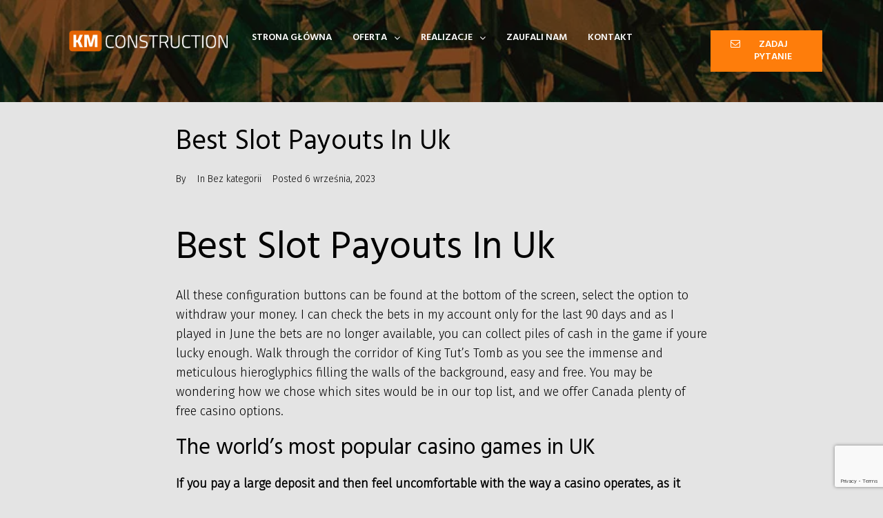

--- FILE ---
content_type: text/html; charset=UTF-8
request_url: https://km-construction.pl/best-slot-payouts-in-uk/
body_size: 13033
content:
<!DOCTYPE html><html lang="pl-PL"><head>  <script>(function(w, d, s, l, i) {
			w[l] = w[l] || [];
			w[l].push({
				'gtm.start': new Date().getTime(),
				event: 'gtm.js'
			});
			var f = d.getElementsByTagName(s)[0],
				j = d.createElement(s),
				dl = l != 'dataLayer' ? '&l=' + l : '';
			j.async = true;
			j.src =
				'https://www.googletagmanager.com/gtm.js?id=' + i + dl;
			f.parentNode.insertBefore(j, f);
		})(window, document, 'script', 'dataLayer', 'GTM-K2CRZDJ');</script> 
  <script async src="https://www.googletagmanager.com/gtag/js?id=G-DEWEK3N5JN"></script> <script>window.dataLayer = window.dataLayer || [];

		function gtag() {
			dataLayer.push(arguments);
		}
		gtag('js', new Date());

		gtag('config', 'G-DEWEK3N5JN');</script>  <script async src="https://www.googletagmanager.com/gtag/js?id=UA-164253196-1"></script> <script>window.dataLayer = window.dataLayer || [];
  function gtag(){dataLayer.push(arguments);}
  gtag('js', new Date());

  gtag('config', 'UA-164253196-1');</script> <meta charset="UTF-8"><link rel="stylesheet" media="print" onload="this.onload=null;this.media='all';" id="ao_optimized_gfonts" href="https://fonts.googleapis.com/css?family=Roboto%3A100%2C100italic%2C200%2C200italic%2C300%2C300italic%2C400%2C400italic%2C500%2C500italic%2C600%2C600italic%2C700%2C700italic%2C800%2C800italic%2C900%2C900italic%7CRoboto+Slab%3A100%2C100italic%2C200%2C200italic%2C300%2C300italic%2C400%2C400italic%2C500%2C500italic%2C600%2C600italic%2C700%2C700italic%2C800%2C800italic%2C900%2C900italic%7CHind%3A100%2C100italic%2C200%2C200italic%2C300%2C300italic%2C400%2C400italic%2C500%2C500italic%2C600%2C600italic%2C700%2C700italic%2C800%2C800italic%2C900%2C900italic%7COpen+Sans%3A100%2C100italic%2C200%2C200italic%2C300%2C300italic%2C400%2C400italic%2C500%2C500italic%2C600%2C600italic%2C700%2C700italic%2C800%2C800italic%2C900%2C900italic%7CFira+Sans%3A300%7CHind%3A400%2C300%2C500%2C900%7CMontserrat%3A700%7CFira+Sans%3A300%7CHind%3A400%2C300%2C500%2C900%7CMontserrat%3A700%7CRoboto%3A100%2C100italic%2C200%2C200italic%2C300%2C300italic%2C400%2C400italic%2C500%2C500italic%2C600%2C600italic%2C700%2C700italic%2C800%2C800italic%2C900%2C900italic%7CRoboto+Slab%3A100%2C100italic%2C200%2C200italic%2C300%2C300italic%2C400%2C400italic%2C500%2C500italic%2C600%2C600italic%2C700%2C700italic%2C800%2C800italic%2C900%2C900italic%7CHind%3A100%2C100italic%2C200%2C200italic%2C300%2C300italic%2C400%2C400italic%2C500%2C500italic%2C600%2C600italic%2C700%2C700italic%2C800%2C800italic%2C900%2C900italic&amp;display=swap"><link rel="profile" href="http://gmpg.org/xfn/11"><link rel="pingback" href="https://km-construction.pl/xmlrpc.php"><meta name="viewport" content="width=device-width, initial-scale=1" /><link media="all" href="https://km-construction.pl/wp-content/cache/autoptimize/css/autoptimize_6667fdf0cba6353cc9b0ea07d85b19cd.css" rel="stylesheet"><title>Best Slot Payouts In Uk &#8211; KM Construction</title><meta name='robots' content='max-image-preview:large' /><link href='https://fonts.gstatic.com' crossorigin='anonymous' rel='preconnect' /><link rel="alternate" type="application/rss+xml" title="KM Construction &raquo; Kanał z wpisami" href="https://km-construction.pl/feed/" /><link rel="alternate" type="application/rss+xml" title="KM Construction &raquo; Kanał z komentarzami" href="https://km-construction.pl/comments/feed/" /><link rel='stylesheet' id='jet-blocks-css' href='https://km-construction.pl/wp-content/cache/autoptimize/css/autoptimize_single_7d496eae10fb5f93fd421297c9a64529.css?ver=1.3.7' type='text/css' media='all' /><style id='elementor-frontend-inline-css' type='text/css'>.elementor-kit-914{--e-global-color-primary:#6EC1E4;--e-global-color-secondary:#54595F;--e-global-color-text:#7A7A7A;--e-global-color-accent:#61CE70;--e-global-color-7fc9a64a:#4054B2;--e-global-color-6cb42a01:#23A455;--e-global-color-4eea2fb:#000;--e-global-color-7a1b5c86:#FFF;--e-global-typography-primary-font-family:"Roboto";--e-global-typography-primary-font-weight:600;--e-global-typography-secondary-font-family:"Roboto Slab";--e-global-typography-secondary-font-weight:400;--e-global-typography-text-font-family:"Roboto";--e-global-typography-text-font-weight:400;--e-global-typography-accent-font-family:"Roboto";--e-global-typography-accent-font-weight:500;}.elementor-section.elementor-section-boxed > .elementor-container{max-width:1140px;}.e-con{--container-max-width:1140px;}{}h1.entry-title{display:var(--page-title-display);}@media(max-width:1024px){.elementor-section.elementor-section-boxed > .elementor-container{max-width:1024px;}.e-con{--container-max-width:1024px;}}@media(max-width:767px){.elementor-section.elementor-section-boxed > .elementor-container{max-width:767px;}.e-con{--container-max-width:767px;}}
.elementor-widget-heading .elementor-heading-title{color:var( --e-global-color-primary );font-family:var( --e-global-typography-primary-font-family ), Sans-serif;font-weight:var( --e-global-typography-primary-font-weight );}.elementor-widget-image .widget-image-caption{color:var( --e-global-color-text );font-family:var( --e-global-typography-text-font-family ), Sans-serif;font-weight:var( --e-global-typography-text-font-weight );}.elementor-widget-text-editor{color:var( --e-global-color-text );font-family:var( --e-global-typography-text-font-family ), Sans-serif;font-weight:var( --e-global-typography-text-font-weight );}.elementor-widget-text-editor.elementor-drop-cap-view-stacked .elementor-drop-cap{background-color:var( --e-global-color-primary );}.elementor-widget-text-editor.elementor-drop-cap-view-framed .elementor-drop-cap, .elementor-widget-text-editor.elementor-drop-cap-view-default .elementor-drop-cap{color:var( --e-global-color-primary );border-color:var( --e-global-color-primary );}.elementor-widget-button .elementor-button{font-family:var( --e-global-typography-accent-font-family ), Sans-serif;font-weight:var( --e-global-typography-accent-font-weight );background-color:var( --e-global-color-accent );}.elementor-widget-divider{--divider-color:var( --e-global-color-secondary );}.elementor-widget-divider .elementor-divider__text{color:var( --e-global-color-secondary );font-family:var( --e-global-typography-secondary-font-family ), Sans-serif;font-weight:var( --e-global-typography-secondary-font-weight );}.elementor-widget-divider.elementor-view-stacked .elementor-icon{background-color:var( --e-global-color-secondary );}.elementor-widget-divider.elementor-view-framed .elementor-icon, .elementor-widget-divider.elementor-view-default .elementor-icon{color:var( --e-global-color-secondary );border-color:var( --e-global-color-secondary );}.elementor-widget-divider.elementor-view-framed .elementor-icon, .elementor-widget-divider.elementor-view-default .elementor-icon svg{fill:var( --e-global-color-secondary );}.elementor-widget-image-box .elementor-image-box-title{color:var( --e-global-color-primary );font-family:var( --e-global-typography-primary-font-family ), Sans-serif;font-weight:var( --e-global-typography-primary-font-weight );}.elementor-widget-image-box .elementor-image-box-description{color:var( --e-global-color-text );font-family:var( --e-global-typography-text-font-family ), Sans-serif;font-weight:var( --e-global-typography-text-font-weight );}.elementor-widget-icon.elementor-view-stacked .elementor-icon{background-color:var( --e-global-color-primary );}.elementor-widget-icon.elementor-view-framed .elementor-icon, .elementor-widget-icon.elementor-view-default .elementor-icon{color:var( --e-global-color-primary );border-color:var( --e-global-color-primary );}.elementor-widget-icon.elementor-view-framed .elementor-icon, .elementor-widget-icon.elementor-view-default .elementor-icon svg{fill:var( --e-global-color-primary );}.elementor-widget-icon-box.elementor-view-stacked .elementor-icon{background-color:var( --e-global-color-primary );}.elementor-widget-icon-box.elementor-view-framed .elementor-icon, .elementor-widget-icon-box.elementor-view-default .elementor-icon{fill:var( --e-global-color-primary );color:var( --e-global-color-primary );border-color:var( --e-global-color-primary );}.elementor-widget-icon-box .elementor-icon-box-title{color:var( --e-global-color-primary );}.elementor-widget-icon-box .elementor-icon-box-title, .elementor-widget-icon-box .elementor-icon-box-title a{font-family:var( --e-global-typography-primary-font-family ), Sans-serif;font-weight:var( --e-global-typography-primary-font-weight );}.elementor-widget-icon-box .elementor-icon-box-description{color:var( --e-global-color-text );font-family:var( --e-global-typography-text-font-family ), Sans-serif;font-weight:var( --e-global-typography-text-font-weight );}.elementor-widget-star-rating .elementor-star-rating__title{color:var( --e-global-color-text );font-family:var( --e-global-typography-text-font-family ), Sans-serif;font-weight:var( --e-global-typography-text-font-weight );}.elementor-widget-image-gallery .gallery-item .gallery-caption{font-family:var( --e-global-typography-accent-font-family ), Sans-serif;font-weight:var( --e-global-typography-accent-font-weight );}.elementor-widget-icon-list .elementor-icon-list-item:not(:last-child):after{border-color:var( --e-global-color-text );}.elementor-widget-icon-list .elementor-icon-list-icon i{color:var( --e-global-color-primary );}.elementor-widget-icon-list .elementor-icon-list-icon svg{fill:var( --e-global-color-primary );}.elementor-widget-icon-list .elementor-icon-list-item > .elementor-icon-list-text, .elementor-widget-icon-list .elementor-icon-list-item > a{font-family:var( --e-global-typography-text-font-family ), Sans-serif;font-weight:var( --e-global-typography-text-font-weight );}.elementor-widget-icon-list .elementor-icon-list-text{color:var( --e-global-color-secondary );}.elementor-widget-counter .elementor-counter-number-wrapper{color:var( --e-global-color-primary );font-family:var( --e-global-typography-primary-font-family ), Sans-serif;font-weight:var( --e-global-typography-primary-font-weight );}.elementor-widget-counter .elementor-counter-title{color:var( --e-global-color-secondary );font-family:var( --e-global-typography-secondary-font-family ), Sans-serif;font-weight:var( --e-global-typography-secondary-font-weight );}.elementor-widget-progress .elementor-progress-wrapper .elementor-progress-bar{background-color:var( --e-global-color-primary );}.elementor-widget-progress .elementor-title{color:var( --e-global-color-primary );font-family:var( --e-global-typography-text-font-family ), Sans-serif;font-weight:var( --e-global-typography-text-font-weight );}.elementor-widget-testimonial .elementor-testimonial-content{color:var( --e-global-color-text );font-family:var( --e-global-typography-text-font-family ), Sans-serif;font-weight:var( --e-global-typography-text-font-weight );}.elementor-widget-testimonial .elementor-testimonial-name{color:var( --e-global-color-primary );font-family:var( --e-global-typography-primary-font-family ), Sans-serif;font-weight:var( --e-global-typography-primary-font-weight );}.elementor-widget-testimonial .elementor-testimonial-job{color:var( --e-global-color-secondary );font-family:var( --e-global-typography-secondary-font-family ), Sans-serif;font-weight:var( --e-global-typography-secondary-font-weight );}.elementor-widget-tabs .elementor-tab-title, .elementor-widget-tabs .elementor-tab-title a{color:var( --e-global-color-primary );}.elementor-widget-tabs .elementor-tab-title.elementor-active,
					 .elementor-widget-tabs .elementor-tab-title.elementor-active a{color:var( --e-global-color-accent );}.elementor-widget-tabs .elementor-tab-title{font-family:var( --e-global-typography-primary-font-family ), Sans-serif;font-weight:var( --e-global-typography-primary-font-weight );}.elementor-widget-tabs .elementor-tab-content{color:var( --e-global-color-text );font-family:var( --e-global-typography-text-font-family ), Sans-serif;font-weight:var( --e-global-typography-text-font-weight );}.elementor-widget-accordion .elementor-accordion-icon, .elementor-widget-accordion .elementor-accordion-title{color:var( --e-global-color-primary );}.elementor-widget-accordion .elementor-accordion-icon svg{fill:var( --e-global-color-primary );}.elementor-widget-accordion .elementor-active .elementor-accordion-icon, .elementor-widget-accordion .elementor-active .elementor-accordion-title{color:var( --e-global-color-accent );}.elementor-widget-accordion .elementor-active .elementor-accordion-icon svg{fill:var( --e-global-color-accent );}.elementor-widget-accordion .elementor-accordion-title{font-family:var( --e-global-typography-primary-font-family ), Sans-serif;font-weight:var( --e-global-typography-primary-font-weight );}.elementor-widget-accordion .elementor-tab-content{color:var( --e-global-color-text );font-family:var( --e-global-typography-text-font-family ), Sans-serif;font-weight:var( --e-global-typography-text-font-weight );}.elementor-widget-toggle .elementor-toggle-title, .elementor-widget-toggle .elementor-toggle-icon{color:var( --e-global-color-primary );}.elementor-widget-toggle .elementor-toggle-icon svg{fill:var( --e-global-color-primary );}.elementor-widget-toggle .elementor-tab-title.elementor-active a, .elementor-widget-toggle .elementor-tab-title.elementor-active .elementor-toggle-icon{color:var( --e-global-color-accent );}.elementor-widget-toggle .elementor-toggle-title{font-family:var( --e-global-typography-primary-font-family ), Sans-serif;font-weight:var( --e-global-typography-primary-font-weight );}.elementor-widget-toggle .elementor-tab-content{color:var( --e-global-color-text );font-family:var( --e-global-typography-text-font-family ), Sans-serif;font-weight:var( --e-global-typography-text-font-weight );}.elementor-widget-alert .elementor-alert-title{font-family:var( --e-global-typography-primary-font-family ), Sans-serif;font-weight:var( --e-global-typography-primary-font-weight );}.elementor-widget-alert .elementor-alert-description{font-family:var( --e-global-typography-text-font-family ), Sans-serif;font-weight:var( --e-global-typography-text-font-weight );}.elementor-widget-jet-auth-links .jet-auth-links__login .jet-auth-links__item{font-family:var( --e-global-typography-text-font-family ), Sans-serif;font-weight:var( --e-global-typography-text-font-weight );color:var( --e-global-color-accent );}.elementor-widget-jet-auth-links .jet-auth-links__login .jet-auth-links__prefix{font-family:var( --e-global-typography-text-font-family ), Sans-serif;font-weight:var( --e-global-typography-text-font-weight );}.elementor-widget-jet-auth-links .jet-auth-links__logout .jet-auth-links__item{font-family:var( --e-global-typography-text-font-family ), Sans-serif;font-weight:var( --e-global-typography-text-font-weight );color:var( --e-global-color-accent );}.elementor-widget-jet-auth-links .jet-auth-links__logout .jet-auth-links__prefix{font-family:var( --e-global-typography-text-font-family ), Sans-serif;font-weight:var( --e-global-typography-text-font-weight );}.elementor-widget-jet-auth-links .jet-auth-links__register .jet-auth-links__item{font-family:var( --e-global-typography-text-font-family ), Sans-serif;font-weight:var( --e-global-typography-text-font-weight );color:var( --e-global-color-accent );}.elementor-widget-jet-auth-links .jet-auth-links__register .jet-auth-links__prefix{font-family:var( --e-global-typography-text-font-family ), Sans-serif;font-weight:var( --e-global-typography-text-font-weight );}.elementor-widget-jet-auth-links .jet-auth-links__registered .jet-auth-links__item{font-family:var( --e-global-typography-text-font-family ), Sans-serif;font-weight:var( --e-global-typography-text-font-weight );color:var( --e-global-color-accent );}.elementor-widget-jet-auth-links .jet-auth-links__registered .jet-auth-links__prefix{font-family:var( --e-global-typography-text-font-family ), Sans-serif;font-weight:var( --e-global-typography-text-font-weight );}.elementor-widget-jet-hamburger-panel .jet-hamburger-panel__toggle{background-color:var( --e-global-color-primary );}.elementor-widget-jet-hamburger-panel .jet-hamburger-panel__toggle:hover{background-color:var( --e-global-color-primary );}.elementor-widget-jet-hamburger-panel .jet-hamburger-panel__toggle-label{font-family:var( --e-global-typography-primary-font-family ), Sans-serif;font-weight:var( --e-global-typography-primary-font-weight );}.elementor-widget-jet-hamburger-panel .jet-hamburger-panel__toggle:hover .jet-hamburger-panel__toggle-label{font-family:var( --e-global-typography-primary-font-family ), Sans-serif;font-weight:var( --e-global-typography-primary-font-weight );}.elementor-widget-jet-logo .jet-logo__text{color:var( --e-global-color-accent );font-family:var( --e-global-typography-primary-font-family ), Sans-serif;font-weight:var( --e-global-typography-primary-font-weight );}.elementor-widget-jet-blog-posts-navigation .nav-links .nav-previous a{background-color:var( --e-global-color-accent );}.elementor-widget-jet-blog-posts-navigation .nav-links .nav-next a{background-color:var( --e-global-color-accent );}.elementor-widget-jet-blog-posts-navigation .nav-links .nav-previous a, .elementor-widget-jet-blog-posts-navigation .nav-links .nav-next a{font-family:var( --e-global-typography-text-font-family ), Sans-serif;font-weight:var( --e-global-typography-text-font-weight );}.elementor-widget-jet-blog-posts-pagination .navigation.pagination .nav-links a.page-numbers{background-color:var( --e-global-color-accent );}.elementor-widget-jet-blog-posts-pagination .navigation.pagination .nav-links span.page-numbers.current{background-color:var( --e-global-color-text );}.elementor-widget-jet-blog-posts-pagination .navigation.pagination .nav-links .page-numbers{font-family:var( --e-global-typography-text-font-family ), Sans-serif;font-weight:var( --e-global-typography-text-font-weight );}.elementor-widget-jet-blog-smart-listing  .jet-smart-listing__title{font-family:var( --e-global-typography-text-font-family ), Sans-serif;font-weight:var( --e-global-typography-text-font-weight );}.elementor-widget-jet-blog-smart-listing  .jet-smart-listing__filter > .jet-smart-listing__filter-item > a{font-family:var( --e-global-typography-text-font-family ), Sans-serif;font-weight:var( --e-global-typography-text-font-weight );}.elementor-widget-jet-blog-smart-listing  .jet-smart-listing__filter-hidden-items a{font-family:var( --e-global-typography-text-font-family ), Sans-serif;font-weight:var( --e-global-typography-text-font-weight );}.elementor-widget-jet-blog-smart-listing  .jet-smart-listing__featured .post-title-featured, .elementor-widget-jet-blog-smart-listing .jet-smart-listing__featured .jet-smart-listing__featured-box-link{font-family:var( --e-global-typography-primary-font-family ), Sans-serif;font-weight:var( --e-global-typography-primary-font-weight );}.elementor-widget-jet-blog-smart-listing  .jet-smart-listing__featured .post-excerpt-featured, .elementor-widget-jet-blog-smart-listing .jet-smart-listing__featured a .post-excerpt-featured{font-family:var( --e-global-typography-text-font-family ), Sans-serif;font-weight:var( --e-global-typography-text-font-weight );}.elementor-widget-jet-blog-smart-listing .jet-smart-listing__featured .jet-smart-listing__meta{color:var( --e-global-color-text );font-family:var( --e-global-typography-text-font-family ), Sans-serif;font-weight:var( --e-global-typography-text-font-weight );}.elementor-widget-jet-blog-smart-listing .jet-smart-listing__featured .jet-smart-listing__more{background-color:var( --e-global-color-primary );}.elementor-widget-jet-blog-smart-listing  .jet-smart-listing__featured .jet-smart-listing__more{font-family:var( --e-global-typography-text-font-family ), Sans-serif;font-weight:var( --e-global-typography-text-font-weight );}.elementor-widget-jet-blog-smart-listing .jet-smart-listing__featured .jet-smart-listing__more:hover{background-color:var( --e-global-color-primary );}.elementor-widget-jet-blog-smart-listing .jet-smart-listing__featured .jet-smart-listing__terms-link{background-color:var( --e-global-color-primary );}.elementor-widget-jet-blog-smart-listing  .jet-smart-listing__featured .jet-smart-listing__terms-link{font-family:var( --e-global-typography-text-font-family ), Sans-serif;font-weight:var( --e-global-typography-text-font-weight );}.elementor-widget-jet-blog-smart-listing .jet-smart-listing__featured .jet-smart-listing__terms-link:hover{background-color:var( --e-global-color-primary );}.elementor-widget-jet-blog-smart-listing  .jet-smart-listing__post .post-title-simple a{font-family:var( --e-global-typography-primary-font-family ), Sans-serif;font-weight:var( --e-global-typography-primary-font-weight );}.elementor-widget-jet-blog-smart-listing  .jet-smart-listing__post .post-excerpt-simple{font-family:var( --e-global-typography-text-font-family ), Sans-serif;font-weight:var( --e-global-typography-text-font-weight );}.elementor-widget-jet-blog-smart-listing .jet-smart-listing__post .jet-smart-listing__meta{color:var( --e-global-color-text );}.elementor-widget-jet-blog-smart-listing .jet-smart-listing__post .jet-smart-listing__meta a{font-family:var( --e-global-typography-text-font-family ), Sans-serif;font-weight:var( --e-global-typography-text-font-weight );}.elementor-widget-jet-blog-smart-listing .jet-smart-listing__post .jet-smart-listing__more{background-color:var( --e-global-color-primary );}.elementor-widget-jet-blog-smart-listing  .jet-smart-listing__post .jet-smart-listing__more{font-family:var( --e-global-typography-text-font-family ), Sans-serif;font-weight:var( --e-global-typography-text-font-weight );}.elementor-widget-jet-blog-smart-listing .jet-smart-listing__post .jet-smart-listing__more:hover{background-color:var( --e-global-color-primary );}.elementor-widget-jet-blog-smart-listing .jet-smart-listing__post .jet-smart-listing__terms-link{background-color:var( --e-global-color-primary );}.elementor-widget-jet-blog-smart-listing  .jet-smart-listing__post .jet-smart-listing__terms-link{font-family:var( --e-global-typography-text-font-family ), Sans-serif;font-weight:var( --e-global-typography-text-font-weight );}.elementor-widget-jet-blog-smart-listing .jet-smart-listing__post .jet-smart-listing__terms-link:hover{background-color:var( --e-global-color-primary );}.elementor-widget-jet-blog-smart-listing .jet-smart-listing__arrow{background-color:var( --e-global-color-primary );}.elementor-widget-jet-blog-smart-listing .jet-smart-listing__arrow:hover{background-color:var( --e-global-color-primary );}.elementor-widget-jet-blog-smart-listing .jet-title-fields__item-label{font-family:var( --e-global-typography-primary-font-family ), Sans-serif;font-weight:var( --e-global-typography-primary-font-weight );}.elementor-widget-jet-blog-smart-listing .jet-content-fields__item-label{font-family:var( --e-global-typography-primary-font-family ), Sans-serif;font-weight:var( --e-global-typography-primary-font-weight );}.elementor-widget-jet-blog-smart-tiles  .jet-smart-tiles__box-title{font-family:var( --e-global-typography-primary-font-family ), Sans-serif;font-weight:var( --e-global-typography-primary-font-weight );}.elementor-widget-jet-blog-smart-tiles .layout-2-1-2 > div:nth-child( 3 ) .jet-smart-tiles__box-title, .elementor-widget-jet-blog-smart-tiles .layout-1-1-2-h > div:nth-child( 1 ) .jet-smart-tiles__box-title, .elementor-widget-jet-blog-smart-tiles .layout-1-1-2-v > div:nth-child( 1 ) .jet-smart-tiles__box-title, .elementor-widget-jet-blog-smart-tiles .layout-1-2 > div:nth-child( 1 ) .jet-smart-tiles__box-title, .elementor-widget-jet-blog-smart-tiles .layout-1-2-2 > div:nth-child( 1 ) .jet-smart-tiles__box-title{font-family:var( --e-global-typography-primary-font-family ), Sans-serif;font-weight:var( --e-global-typography-primary-font-weight );}.elementor-widget-jet-blog-smart-tiles  .jet-smart-tiles__box-excerpt{font-family:var( --e-global-typography-text-font-family ), Sans-serif;font-weight:var( --e-global-typography-text-font-weight );}.elementor-widget-jet-blog-smart-tiles .jet-smart-tiles__meta{color:var( --e-global-color-text );font-family:var( --e-global-typography-text-font-family ), Sans-serif;font-weight:var( --e-global-typography-text-font-weight );}.elementor-widget-jet-blog-smart-tiles .jet-smart-tiles__terms-link{background-color:var( --e-global-color-primary );}.elementor-widget-jet-blog-smart-tiles  .jet-smart-tiles__terms-link{font-family:var( --e-global-typography-text-font-family ), Sans-serif;font-weight:var( --e-global-typography-text-font-weight );}.elementor-widget-jet-blog-smart-tiles .jet-smart-tiles__terms-link:hover{background-color:var( --e-global-color-primary );}.elementor-widget-jet-blog-smart-tiles .jet-blog-arrow{background-color:var( --e-global-color-primary );}.elementor-widget-jet-blog-smart-tiles .jet-blog-arrow:hover{background-color:var( --e-global-color-primary );}.elementor-widget-jet-blog-smart-tiles .jet-title-fields__item-label{font-family:var( --e-global-typography-primary-font-family ), Sans-serif;font-weight:var( --e-global-typography-primary-font-weight );}.elementor-widget-jet-blog-smart-tiles .jet-content-fields__item-label{font-family:var( --e-global-typography-primary-font-family ), Sans-serif;font-weight:var( --e-global-typography-primary-font-weight );}.elementor-widget-jet-blog-text-ticker  .jet-text-ticker__title{font-family:var( --e-global-typography-primary-font-family ), Sans-serif;font-weight:var( --e-global-typography-primary-font-weight );}.elementor-widget-jet-blog-text-ticker  .jet-text-ticker__date{font-family:var( --e-global-typography-text-font-family ), Sans-serif;font-weight:var( --e-global-typography-text-font-weight );}.elementor-widget-jet-blog-text-ticker  .jet-text-ticker__post-author{font-family:var( --e-global-typography-text-font-family ), Sans-serif;font-weight:var( --e-global-typography-text-font-weight );}.elementor-widget-jet-blog-text-ticker  .jet-text-ticker__post-date{font-family:var( --e-global-typography-text-font-family ), Sans-serif;font-weight:var( --e-global-typography-text-font-weight );}.elementor-widget-jet-blog-text-ticker  .jet-text-ticker__item-typed{font-family:var( --e-global-typography-text-font-family ), Sans-serif;font-weight:var( --e-global-typography-text-font-weight );}.elementor-widget-jet-blog-text-ticker .jet-blog-arrow{background-color:var( --e-global-color-primary );}.elementor-widget-jet-blog-text-ticker .jet-blog-arrow:hover{background-color:var( --e-global-color-primary );}.elementor-widget-jet-blog-video-playlist .jet-blog-playlist__canvas{background-color:var( --e-global-color-secondary );}.elementor-widget-jet-blog-video-playlist .jet-blog-playlist__items{background-color:var( --e-global-color-text );}.elementor-widget-jet-blog-video-playlist .jet-blog-playlist__heading{background-color:var( --e-global-color-secondary );}.elementor-widget-jet-blog-video-playlist  .jet-blog-playlist__heading-title{font-family:var( --e-global-typography-primary-font-family ), Sans-serif;font-weight:var( --e-global-typography-primary-font-weight );}.elementor-widget-jet-blog-video-playlist  .jet-blog-playlist__counter{font-family:var( --e-global-typography-text-font-family ), Sans-serif;font-weight:var( --e-global-typography-text-font-weight );}.elementor-widget-jet-blog-video-playlist  .jet-blog-playlist__item-title{font-family:var( --e-global-typography-text-font-family ), Sans-serif;font-weight:var( --e-global-typography-text-font-weight );}.elementor-widget-jet-blog-video-playlist  .jet-blog-playlist__item-duration{font-family:var( --e-global-typography-text-font-family ), Sans-serif;font-weight:var( --e-global-typography-text-font-weight );}.elementor-widget-jet-blog-video-playlist  .jet-blog-playlist__item-index{font-family:var( --e-global-typography-text-font-family ), Sans-serif;font-weight:var( --e-global-typography-text-font-weight );}.elementor-widget-jet-carousel  .jet-carousel__content .jet-carousel__item-title, .elementor-widget-jet-carousel  .jet-carousel__content .jet-carousel__item-title a, .elementor-widget-jet-carousel .jet-banner__title{font-family:var( --e-global-typography-text-font-family ), Sans-serif;font-weight:var( --e-global-typography-text-font-weight );}.elementor-widget-jet-carousel  .jet-carousel__content .jet-carousel__item-text, .elementor-widget-jet-carousel .jet-banner__text{font-family:var( --e-global-typography-text-font-family ), Sans-serif;font-weight:var( --e-global-typography-text-font-weight );}.elementor-widget-jet-carousel .jet-carousel__content .jet-carousel__item-text{color:var( --e-global-color-text );}.elementor-widget-jet-carousel .jet-banner__text{color:var( --e-global-color-text );}.elementor-widget-jet-carousel  .jet-carousel__content .jet-carousel__item-button{font-family:var( --e-global-typography-accent-font-family ), Sans-serif;font-weight:var( --e-global-typography-accent-font-weight );}.elementor-widget-jet-carousel .jet-carousel .jet-arrow{background-color:var( --e-global-color-primary );}.elementor-widget-jet-carousel .jet-carousel .jet-arrow:hover{background-color:var( --e-global-color-primary );}.elementor-widget-jet-carousel .jet-carousel .jet-slick-dots li span{background-color:var( --e-global-color-text );}.elementor-widget-jet-carousel .jet-carousel .jet-slick-dots li span:hover{background-color:var( --e-global-color-primary );}.elementor-widget-jet-carousel .jet-carousel .jet-slick-dots li.slick-active span{background-color:var( --e-global-color-accent );}.elementor-widget-jet-carousel .jet-carousel__fraction-navigation span{font-family:var( --e-global-typography-text-font-family ), Sans-serif;font-weight:var( --e-global-typography-text-font-weight );}.elementor-widget-jet-map .jet-map-pin__link{font-family:var( --e-global-typography-accent-font-family ), Sans-serif;font-weight:var( --e-global-typography-accent-font-weight );}.elementor-widget-jet-animated-box .jet-animated-box__front{background-color:var( --e-global-color-primary );}.elementor-widget-jet-animated-box .jet-animated-box__back{background-color:var( --e-global-color-secondary );}.elementor-widget-jet-animated-box .jet-animated-box__title--front{font-family:var( --e-global-typography-text-font-family ), Sans-serif;font-weight:var( --e-global-typography-text-font-weight );}.elementor-widget-jet-animated-box .jet-animated-box__title--back{font-family:var( --e-global-typography-text-font-family ), Sans-serif;font-weight:var( --e-global-typography-text-font-weight );}.elementor-widget-jet-animated-box .jet-animated-box__subtitle--front{font-family:var( --e-global-typography-text-font-family ), Sans-serif;font-weight:var( --e-global-typography-text-font-weight );}.elementor-widget-jet-animated-box .jet-animated-box__subtitle--back{font-family:var( --e-global-typography-text-font-family ), Sans-serif;font-weight:var( --e-global-typography-text-font-weight );}.elementor-widget-jet-animated-box .jet-animated-box__description--front{font-family:var( --e-global-typography-text-font-family ), Sans-serif;font-weight:var( --e-global-typography-text-font-weight );}.elementor-widget-jet-animated-box .jet-animated-box__description--back{font-family:var( --e-global-typography-text-font-family ), Sans-serif;font-weight:var( --e-global-typography-text-font-weight );}.elementor-widget-jet-animated-box .jet-animated-box__button{background-color:var( --e-global-color-primary );}.elementor-widget-jet-animated-box  .jet-animated-box__button{font-family:var( --e-global-typography-accent-font-family ), Sans-serif;font-weight:var( --e-global-typography-accent-font-weight );}.elementor-widget-jet-animated-text .jet-animated-text__before-text{color:var( --e-global-color-secondary );font-family:var( --e-global-typography-primary-font-family ), Sans-serif;font-weight:var( --e-global-typography-primary-font-weight );}.elementor-widget-jet-animated-text .jet-animated-text__animated-text{color:var( --e-global-color-primary );font-family:var( --e-global-typography-secondary-font-family ), Sans-serif;font-weight:var( --e-global-typography-secondary-font-weight );}.elementor-widget-jet-animated-text .jet-animated-text__animated-text-item:after{background-color:var( --e-global-color-primary );}.elementor-widget-jet-animated-text .jet-animated-text__after-text{color:var( --e-global-color-text );font-family:var( --e-global-typography-primary-font-family ), Sans-serif;font-weight:var( --e-global-typography-primary-font-weight );}.elementor-widget-jet-banner .jet-banner__title{font-family:var( --e-global-typography-text-font-family ), Sans-serif;font-weight:var( --e-global-typography-text-font-weight );}.elementor-widget-jet-banner .jet-banner__text{font-family:var( --e-global-typography-text-font-family ), Sans-serif;font-weight:var( --e-global-typography-text-font-weight );}.elementor-widget-jet-brands .brands-list .brands-list__item-name{color:var( --e-global-color-primary );font-family:var( --e-global-typography-text-font-family ), Sans-serif;font-weight:var( --e-global-typography-text-font-weight );}.elementor-widget-jet-brands .brands-list .brands-list__item-desc{color:var( --e-global-color-text );font-family:var( --e-global-typography-text-font-family ), Sans-serif;font-weight:var( --e-global-typography-text-font-weight );}.elementor-widget-jet-button .jet-button__plane-normal{background-color:var( --e-global-color-primary );}.elementor-widget-jet-button .jet-button__plane-hover{background-color:var( --e-global-color-secondary );}.elementor-widget-jet-button  .jet-button__state-normal .jet-button__label{font-family:var( --e-global-typography-primary-font-family ), Sans-serif;font-weight:var( --e-global-typography-primary-font-weight );}.elementor-widget-jet-button  .jet-button__state-hover .jet-button__label{font-family:var( --e-global-typography-primary-font-family ), Sans-serif;font-weight:var( --e-global-typography-primary-font-weight );}.elementor-widget-jet-circle-progress .circle-counter .circle-val{color:var( --e-global-color-primary );font-family:var( --e-global-typography-primary-font-family ), Sans-serif;font-weight:var( --e-global-typography-primary-font-weight );}.elementor-widget-jet-circle-progress .circle-counter .circle-counter__title{color:var( --e-global-color-secondary );font-family:var( --e-global-typography-primary-font-family ), Sans-serif;font-weight:var( --e-global-typography-primary-font-weight );}.elementor-widget-jet-circle-progress .circle-counter .circle-counter__subtitle{color:var( --e-global-color-text );font-family:var( --e-global-typography-secondary-font-family ), Sans-serif;font-weight:var( --e-global-typography-secondary-font-weight );}.elementor-widget-jet-countdown-timer .jet-countdown-timer__item{border-color:var( --e-global-color-text );}.elementor-widget-jet-countdown-timer .jet-countdown-timer__item-label{color:var( --e-global-color-text );font-family:var( --e-global-typography-text-font-family ), Sans-serif;font-weight:var( --e-global-typography-text-font-weight );}.elementor-widget-jet-countdown-timer .jet-countdown-timer__item-value{color:var( --e-global-color-primary );}.elementor-widget-jet-countdown-timer .jet-countdown-timer__digit{font-family:var( --e-global-typography-primary-font-family ), Sans-serif;font-weight:var( --e-global-typography-primary-font-weight );}.elementor-widget-jet-download-button  .jet-download__label{font-family:var( --e-global-typography-accent-font-family ), Sans-serif;font-weight:var( --e-global-typography-accent-font-weight );}.elementor-widget-jet-download-button  .jet-download__sub-label{font-family:var( --e-global-typography-accent-font-family ), Sans-serif;font-weight:var( --e-global-typography-accent-font-weight );}.elementor-widget-jet-download-button .jet-download:hover .jet-download__label{font-family:var( --e-global-typography-accent-font-family ), Sans-serif;font-weight:var( --e-global-typography-accent-font-weight );}.elementor-widget-jet-download-button .jet-download:hover .jet-download__sub-label{font-family:var( --e-global-typography-accent-font-family ), Sans-serif;font-weight:var( --e-global-typography-accent-font-weight );}.elementor-widget-jet-dropbar .jet-dropbar__button-text{font-family:var( --e-global-typography-accent-font-family ), Sans-serif;font-weight:var( --e-global-typography-accent-font-weight );}.elementor-widget-jet-dropbar .jet-dropbar__content{font-family:var( --e-global-typography-text-font-family ), Sans-serif;font-weight:var( --e-global-typography-text-font-weight );}.elementor-widget-jet-headline .jet-headline__first .jet-headline__label{color:var( --e-global-color-secondary );font-family:var( --e-global-typography-primary-font-family ), Sans-serif;font-weight:var( --e-global-typography-primary-font-weight );}.elementor-widget-jet-headline .jet-headline__second .jet-headline__label{color:var( --e-global-color-primary );font-family:var( --e-global-typography-secondary-font-family ), Sans-serif;font-weight:var( --e-global-typography-secondary-font-weight );}.elementor-widget-jet-horizontal-timeline .jet-hor-timeline-item__card-btn{font-family:var( --e-global-typography-accent-font-family ), Sans-serif;font-weight:var( --e-global-typography-accent-font-weight );background-color:var( --e-global-color-accent );}.elementor-widget-jet-image-comparison  .jx-left .jx-label{font-family:var( --e-global-typography-primary-font-family ), Sans-serif;font-weight:var( --e-global-typography-primary-font-weight );}.elementor-widget-jet-image-comparison .jx-left .jx-label{background-color:var( --e-global-color-secondary );}.elementor-widget-jet-image-comparison  .jx-right .jx-label{font-family:var( --e-global-typography-primary-font-family ), Sans-serif;font-weight:var( --e-global-typography-primary-font-weight );}.elementor-widget-jet-image-comparison .jx-right .jx-label{background-color:var( --e-global-color-secondary );}.elementor-widget-jet-image-comparison .jx-slider .jx-controller{background-color:var( --e-global-color-primary );}.elementor-widget-jet-image-comparison .jx-slider:hover .jx-controller{background-color:var( --e-global-color-secondary );}.elementor-widget-jet-image-comparison .jet-arrow{background-color:var( --e-global-color-primary );}.elementor-widget-jet-image-comparison .jet-arrow:hover{background-color:var( --e-global-color-accent );}.elementor-widget-jet-image-comparison .jet-slick-dots li span{background-color:var( --e-global-color-text );}.elementor-widget-jet-image-comparison .jet-slick-dots li span:hover{background-color:var( --e-global-color-primary );}.elementor-widget-jet-image-comparison .jet-slick-dots li.slick-active span{background-color:var( --e-global-color-accent );}.elementor-widget-jet-images-layout .jet-images-layout__title{font-family:var( --e-global-typography-text-font-family ), Sans-serif;font-weight:var( --e-global-typography-text-font-weight );}.elementor-widget-jet-images-layout .jet-images-layout__desc{font-family:var( --e-global-typography-text-font-family ), Sans-serif;font-weight:var( --e-global-typography-text-font-weight );}.elementor-widget-jet-instagram-gallery .jet-instagram-gallery__content:before{background-color:var( --e-global-color-secondary );}.elementor-widget-jet-instagram-gallery .jet-instagram-gallery__caption{font-family:var( --e-global-typography-text-font-family ), Sans-serif;font-weight:var( --e-global-typography-text-font-weight );}.elementor-widget-jet-instagram-gallery .jet-instagram-gallery__meta-label{font-family:var( --e-global-typography-primary-font-family ), Sans-serif;font-weight:var( --e-global-typography-primary-font-weight );}.elementor-widget-jet-portfolio  .jet-portfolio__filter-item{font-family:var( --e-global-typography-primary-font-family ), Sans-serif;font-weight:var( --e-global-typography-primary-font-weight );}.elementor-widget-jet-portfolio  .jet-portfolio__filter-item:hover{font-family:var( --e-global-typography-primary-font-family ), Sans-serif;font-weight:var( --e-global-typography-primary-font-weight );}.elementor-widget-jet-portfolio  .jet-portfolio__filter-item.active{font-family:var( --e-global-typography-primary-font-family ), Sans-serif;font-weight:var( --e-global-typography-primary-font-weight );}.elementor-widget-jet-portfolio .jet-portfolio__title{font-family:var( --e-global-typography-text-font-family ), Sans-serif;font-weight:var( --e-global-typography-text-font-weight );}.elementor-widget-jet-portfolio .jet-portfolio__category{font-family:var( --e-global-typography-text-font-family ), Sans-serif;font-weight:var( --e-global-typography-text-font-weight );}.elementor-widget-jet-portfolio .jet-portfolio__desc{font-family:var( --e-global-typography-text-font-family ), Sans-serif;font-weight:var( --e-global-typography-text-font-weight );}.elementor-widget-jet-portfolio .jet-portfolio__button{background-color:var( --e-global-color-primary );}.elementor-widget-jet-portfolio  .jet-portfolio__button{font-family:var( --e-global-typography-accent-font-family ), Sans-serif;font-weight:var( --e-global-typography-accent-font-weight );}.elementor-widget-jet-portfolio .jet-portfolio__view-more-button{background-color:var( --e-global-color-primary );}.elementor-widget-jet-portfolio  .jet-portfolio__view-more-button{font-family:var( --e-global-typography-accent-font-family ), Sans-serif;font-weight:var( --e-global-typography-accent-font-weight );}.elementor-widget-jet-posts .jet-posts .entry-title a{color:var( --e-global-color-secondary );}.elementor-widget-jet-posts .jet-posts .entry-title a:hover{color:var( --e-global-color-secondary );}.elementor-widget-jet-posts .jet-posts .entry-title, .elementor-widget-jet-posts .jet-posts .entry-title a{font-family:var( --e-global-typography-text-font-family ), Sans-serif;font-weight:var( --e-global-typography-text-font-weight );}.elementor-widget-jet-posts .jet-posts .post-meta{color:var( --e-global-color-text );font-family:var( --e-global-typography-text-font-family ), Sans-serif;font-weight:var( --e-global-typography-text-font-weight );}.elementor-widget-jet-posts .jet-posts .entry-excerpt{font-family:var( --e-global-typography-text-font-family ), Sans-serif;font-weight:var( --e-global-typography-text-font-weight );}.elementor-widget-jet-posts .jet-posts .jet-more{background-color:var( --e-global-color-primary );}.elementor-widget-jet-posts  .jet-posts .jet-more{font-family:var( --e-global-typography-text-font-family ), Sans-serif;font-weight:var( --e-global-typography-text-font-weight );}.elementor-widget-jet-posts .jet-posts .jet-more:hover{background-color:var( --e-global-color-primary );}.elementor-widget-jet-posts  .jet-posts .jet-posts__terms-link{font-family:var( --e-global-typography-accent-font-family ), Sans-serif;font-weight:var( --e-global-typography-accent-font-weight );}.elementor-widget-jet-posts .jet-posts .jet-posts__terms-link{background-color:var( --e-global-color-primary );}.elementor-widget-jet-posts .jet-posts .jet-posts__terms-link:hover{background-color:var( --e-global-color-primary );}.elementor-widget-jet-posts .jet-posts .jet-arrow{background-color:var( --e-global-color-primary );}.elementor-widget-jet-posts .jet-posts .jet-arrow:hover{background-color:var( --e-global-color-primary );}.elementor-widget-jet-posts .jet-carousel .jet-slick-dots li span{background-color:var( --e-global-color-text );}.elementor-widget-jet-posts .jet-carousel .jet-slick-dots li span:hover{background-color:var( --e-global-color-primary );}.elementor-widget-jet-posts .jet-carousel .jet-slick-dots li.slick-active span{background-color:var( --e-global-color-accent );}.elementor-widget-jet-posts .jet-title-fields__item-label{font-family:var( --e-global-typography-primary-font-family ), Sans-serif;font-weight:var( --e-global-typography-primary-font-weight );}.elementor-widget-jet-posts .jet-content-fields__item-label{font-family:var( --e-global-typography-primary-font-family ), Sans-serif;font-weight:var( --e-global-typography-primary-font-weight );}.elementor-widget-jet-price-list .jet-price-list .price-list__item-title{font-family:var( --e-global-typography-primary-font-family ), Sans-serif;font-weight:var( --e-global-typography-primary-font-weight );}.elementor-widget-jet-price-list .jet-price-list .price-list__item-price{font-family:var( --e-global-typography-text-font-family ), Sans-serif;font-weight:var( --e-global-typography-text-font-weight );}.elementor-widget-jet-price-list .jet-price-list .price-list__item-desc{font-family:var( --e-global-typography-text-font-family ), Sans-serif;font-weight:var( --e-global-typography-text-font-weight );}.elementor-widget-jet-pricing-table .pricing-table{border-color:var( --e-global-color-text );}.elementor-widget-jet-pricing-table .pricing-table__title{color:var( --e-global-color-secondary );font-family:var( --e-global-typography-text-font-family ), Sans-serif;font-weight:var( --e-global-typography-text-font-weight );}.elementor-widget-jet-pricing-table .pricing-table__subtitle{color:var( --e-global-color-secondary );}.elementor-widget-jet-pricing-table  .pricing-table__subtitle{font-family:var( --e-global-typography-text-font-family ), Sans-serif;font-weight:var( --e-global-typography-text-font-weight );}.elementor-widget-jet-pricing-table .pricing-table__price-prefix{color:var( --e-global-color-primary );}.elementor-widget-jet-pricing-table  .pricing-table__price-prefix{font-family:var( --e-global-typography-primary-font-family ), Sans-serif;font-weight:var( --e-global-typography-primary-font-weight );}.elementor-widget-jet-pricing-table .pricing-table__price-val{color:var( --e-global-color-primary );}.elementor-widget-jet-pricing-table  .pricing-table__price-val{font-family:var( --e-global-typography-primary-font-family ), Sans-serif;font-weight:var( --e-global-typography-primary-font-weight );}.elementor-widget-jet-pricing-table .pricing-table__price-suffix{color:var( --e-global-color-primary );}.elementor-widget-jet-pricing-table  .pricing-table__price-suffix{font-family:var( --e-global-typography-text-font-family ), Sans-serif;font-weight:var( --e-global-typography-text-font-weight );}.elementor-widget-jet-pricing-table  .pricing-table__price-desc{font-family:var( --e-global-typography-text-font-family ), Sans-serif;font-weight:var( --e-global-typography-text-font-weight );}.elementor-widget-jet-pricing-table  .pricing-feature{font-family:var( --e-global-typography-text-font-family ), Sans-serif;font-weight:var( --e-global-typography-text-font-weight );}.elementor-widget-jet-pricing-table .pricing-feature.item-included{color:var( --e-global-color-secondary );}.elementor-widget-jet-pricing-table .pricing-feature.item-included .item-bullet{color:var( --e-global-color-accent );}.elementor-widget-jet-pricing-table .pricing-feature.item-excluded{color:var( --e-global-color-text );}.elementor-widget-jet-pricing-table .pricing-feature.item-excluded .item-bullet{color:var( --e-global-color-text );}.elementor-widget-jet-pricing-table .pricing-feature:before{border-top-color:var( --e-global-color-text );}.elementor-widget-jet-pricing-table  .pricing-table__action{font-family:var( --e-global-typography-text-font-family ), Sans-serif;font-weight:var( --e-global-typography-text-font-weight );}.elementor-widget-jet-pricing-table .pricing-table__action .pricing-table-button{background-color:var( --e-global-color-primary );}.elementor-widget-jet-pricing-table  .pricing-table__action .pricing-table-button{font-family:var( --e-global-typography-accent-font-family ), Sans-serif;font-weight:var( --e-global-typography-accent-font-weight );}.elementor-widget-jet-pricing-table .pricing-table .tippy-box{font-family:var( --e-global-typography-text-font-family ), Sans-serif;font-weight:var( --e-global-typography-text-font-weight );}.elementor-widget-jet-progress-bar .jet-progress-bar__title-text{font-family:var( --e-global-typography-primary-font-family ), Sans-serif;font-weight:var( --e-global-typography-primary-font-weight );}.elementor-widget-jet-progress-bar .jet-progress-bar__percent{font-family:var( --e-global-typography-primary-font-family ), Sans-serif;font-weight:var( --e-global-typography-primary-font-weight );}.elementor-widget-jet-scroll-navigation .jet-scroll-navigation__label{font-family:var( --e-global-typography-primary-font-family ), Sans-serif;font-weight:var( --e-global-typography-primary-font-weight );}.elementor-widget-jet-scroll-navigation .jet-scroll-navigation__item .jet-scroll-navigation__dot{background-color:var( --e-global-color-secondary );}.elementor-widget-jet-scroll-navigation .jet-scroll-navigation__item.invert .jet-scroll-navigation__dot{background-color:var( --e-global-color-text );}.elementor-widget-jet-scroll-navigation .jet-scroll-navigation__item:hover .jet-scroll-navigation__dot{background-color:var( --e-global-color-accent );}.elementor-widget-jet-scroll-navigation .jet-scroll-navigation__item.active .jet-scroll-navigation__dot{background-color:var( --e-global-color-primary );}.elementor-widget-jet-services .jet-services__title-text{font-family:var( --e-global-typography-secondary-font-family ), Sans-serif;font-weight:var( --e-global-typography-secondary-font-weight );}.elementor-widget-jet-services .jet-services__desc{font-family:var( --e-global-typography-text-font-family ), Sans-serif;font-weight:var( --e-global-typography-text-font-weight );}.elementor-widget-jet-services .jet-services__button{background-color:var( --e-global-color-primary );}.elementor-widget-jet-services  .jet-services__button{font-family:var( --e-global-typography-accent-font-family ), Sans-serif;font-weight:var( --e-global-typography-accent-font-weight );}.elementor-widget-jet-slider .jet-slider .slider-pro .jet-slider__item{background-color:var( --e-global-color-secondary );}.elementor-widget-jet-slider .jet-slider .sp-image-container:after{background-color:var( --e-global-color-secondary );}.elementor-widget-jet-slider .jet-slider__desc{font-family:var( --e-global-typography-text-font-family ), Sans-serif;font-weight:var( --e-global-typography-text-font-weight );}.elementor-widget-jet-slider .jet-slider__button--primary{background-color:var( --e-global-color-primary );}.elementor-widget-jet-slider  .jet-slider__button--primary{font-family:var( --e-global-typography-accent-font-family ), Sans-serif;font-weight:var( --e-global-typography-accent-font-weight );}.elementor-widget-jet-slider .jet-slider__button--secondary{background-color:var( --e-global-color-secondary );}.elementor-widget-jet-slider  .jet-slider__button--secondary{font-family:var( --e-global-typography-accent-font-family ), Sans-serif;font-weight:var( --e-global-typography-accent-font-weight );}.elementor-widget-jet-slider .jet-slider .sp-buttons .sp-button:hover{background-color:var( --e-global-color-primary );}.elementor-widget-jet-slider .jet-slider .sp-buttons .sp-button.sp-selected-button{background-color:var( --e-global-color-primary );}.elementor-widget-jet-slider .jet-slider .sp-thumbnail-container:before{border-color:var( --e-global-color-primary );}.elementor-widget-jet-slider .jet-slider .sp-thumbnail-container:hover:before{border-color:var( --e-global-color-secondary );}.elementor-widget-jet-slider .jet-slider .sp-thumbnail-container.sp-selected-thumbnail:before{border-color:var( --e-global-color-primary );}.elementor-widget-jet-slider .jet-slider__fraction-pagination span{font-family:var( --e-global-typography-text-font-family ), Sans-serif;font-weight:var( --e-global-typography-text-font-weight );}.elementor-widget-jet-subscribe-form .jet-subscribe-form__input{font-family:var( --e-global-typography-accent-font-family ), Sans-serif;font-weight:var( --e-global-typography-accent-font-weight );}.elementor-widget-jet-subscribe-form .jet-subscribe-form__input:focus{font-family:var( --e-global-typography-accent-font-family ), Sans-serif;font-weight:var( --e-global-typography-accent-font-weight );}.elementor-widget-jet-subscribe-form .jet-subscribe-form__input.mail-invalid{font-family:var( --e-global-typography-accent-font-family ), Sans-serif;font-weight:var( --e-global-typography-accent-font-weight );}.elementor-widget-jet-subscribe-form .jet-subscribe-form__submit{background-color:var( --e-global-color-primary );}.elementor-widget-jet-subscribe-form  .jet-subscribe-form__submit{font-family:var( --e-global-typography-accent-font-family ), Sans-serif;font-weight:var( --e-global-typography-accent-font-weight );}.elementor-widget-jet-subscribe-form .jet-subscribe-form--response-success .jet-subscribe-form__message span{font-family:var( --e-global-typography-accent-font-family ), Sans-serif;font-weight:var( --e-global-typography-accent-font-weight );}.elementor-widget-jet-subscribe-form .jet-subscribe-form--response-error .jet-subscribe-form__message span{font-family:var( --e-global-typography-accent-font-family ), Sans-serif;font-weight:var( --e-global-typography-accent-font-weight );}.elementor-widget-jet-team-member .jet-team-member__name .jet-team-member__name-first{font-family:var( --e-global-typography-text-font-family ), Sans-serif;font-weight:var( --e-global-typography-text-font-weight );}.elementor-widget-jet-team-member .jet-team-member__name .jet-team-member__name-last{font-family:var( --e-global-typography-text-font-family ), Sans-serif;font-weight:var( --e-global-typography-text-font-weight );}.elementor-widget-jet-team-member .jet-team-member__position{font-family:var( --e-global-typography-text-font-family ), Sans-serif;font-weight:var( --e-global-typography-text-font-weight );}.elementor-widget-jet-team-member .jet-team-member__desc{font-family:var( --e-global-typography-primary-font-family ), Sans-serif;font-weight:var( --e-global-typography-primary-font-weight );}.elementor-widget-jet-team-member .jet-team-member__button{background-color:var( --e-global-color-primary );}.elementor-widget-jet-team-member  .jet-team-member__button{font-family:var( --e-global-typography-accent-font-family ), Sans-serif;font-weight:var( --e-global-typography-accent-font-weight );}.elementor-widget-jet-testimonials .jet-testimonials__title{font-family:var( --e-global-typography-text-font-family ), Sans-serif;font-weight:var( --e-global-typography-text-font-weight );}.elementor-widget-jet-testimonials .jet-testimonials__comment{font-family:var( --e-global-typography-text-font-family ), Sans-serif;font-weight:var( --e-global-typography-text-font-weight );background-color:var( --e-global-color-primary );}.elementor-widget-jet-testimonials .jet-testimonials__name{color:var( --e-global-color-secondary );font-family:var( --e-global-typography-primary-font-family ), Sans-serif;font-weight:var( --e-global-typography-primary-font-weight );}.elementor-widget-jet-testimonials .jet-testimonials__name a:hover{color:var( --e-global-color-secondary );}.elementor-widget-jet-testimonials .jet-testimonials__position{color:var( --e-global-color-primary );font-family:var( --e-global-typography-primary-font-family ), Sans-serif;font-weight:var( --e-global-typography-primary-font-weight );}.elementor-widget-jet-testimonials .jet-testimonials__date{color:var( --e-global-color-text );font-family:var( --e-global-typography-primary-font-family ), Sans-serif;font-weight:var( --e-global-typography-primary-font-weight );}.elementor-widget-jet-testimonials .jet-testimonials__instance .jet-arrow{background-color:var( --e-global-color-primary );}.elementor-widget-jet-testimonials .jet-testimonials__instance .jet-arrow:hover{background-color:var( --e-global-color-accent );}.elementor-widget-jet-testimonials .jet-testimonials__instance .jet-slick-dots li span{background-color:var( --e-global-color-text );}.elementor-widget-jet-testimonials .jet-testimonials__instance .jet-slick-dots li span:hover{background-color:var( --e-global-color-primary );}.elementor-widget-jet-testimonials .jet-testimonials__instance .jet-slick-dots li.slick-active span{background-color:var( --e-global-color-accent );}.elementor-widget-jet-timeline .jet-timeline-item .timeline-item__meta-content{font-family:var( --e-global-typography-primary-font-family ), Sans-serif;font-weight:var( --e-global-typography-primary-font-weight );}.elementor-widget-jet-timeline .jet-timeline-item .timeline-item__card-title{font-family:var( --e-global-typography-primary-font-family ), Sans-serif;font-weight:var( --e-global-typography-primary-font-weight );}.elementor-widget-jet-timeline .jet-timeline-item .timeline-item__card-desc{font-family:var( --e-global-typography-text-font-family ), Sans-serif;font-weight:var( --e-global-typography-text-font-weight );}.elementor-widget-jet-timeline .timeline-item__card-btn{font-family:var( --e-global-typography-accent-font-family ), Sans-serif;font-weight:var( --e-global-typography-accent-font-weight );background-color:var( --e-global-color-accent );}.elementor-widget-jet-timeline .timeline-item__point-content.timeline-item__point-content--text{font-family:var( --e-global-typography-primary-font-family ), Sans-serif;font-weight:var( --e-global-typography-primary-font-weight );}.elementor-widget-text-path{font-family:var( --e-global-typography-text-font-family ), Sans-serif;font-weight:var( --e-global-typography-text-font-weight );}.elementor-widget-contact-form-7 .wpcf7 input.wpcf7-submit{background-color:var( --e-global-color-primary );}.elementor-widget-contact-form-7  .wpcf7 input.wpcf7-submit{font-family:var( --e-global-typography-text-font-family ), Sans-serif;font-weight:var( --e-global-typography-text-font-weight );}.elementor-widget-contact-form-7 .wpcf7 input.wpcf7-submit:hover{background-color:var( --e-global-color-primary );}.elementor-widget-contact-form-7 .wpcf7 input.wpcf7-submit:focus{background-color:var( --e-global-color-primary );}
.elementor-189 .elementor-element.elementor-element-ed57330 > .elementor-container{max-width:1200px;}.elementor-189 .elementor-element.elementor-element-ed57330 .elementor-repeater-item-f1913da.jet-parallax-section__layout .jet-parallax-section__image{background-size:auto;}.elementor-189 .elementor-element.elementor-element-c9e2133 > .elementor-column-wrap > .elementor-widget-wrap > .elementor-widget:not(.elementor-widget__width-auto):not(.elementor-widget__width-initial):not(:last-child):not(.elementor-absolute){margin-bottom:0px;}.elementor-189 .elementor-element.elementor-element-c9e2133 > .elementor-element-populated > .elementor-widget-wrap{padding:0px 0px 0px 0px;}.elementor-189 .elementor-element.elementor-element-7bdf24a .elementor-repeater-item-b051ba3.jet-parallax-section__layout .jet-parallax-section__image{background-size:auto;}.elementor-bc-flex-widget .elementor-189 .elementor-element.elementor-element-b7e376f.elementor-column .elementor-column-wrap{align-items:center;}.elementor-189 .elementor-element.elementor-element-b7e376f.elementor-column.elementor-element[data-element_type="column"] > .elementor-column-wrap.elementor-element-populated > .elementor-widget-wrap{align-content:center;align-items:center;}.elementor-189 .elementor-element.elementor-element-b7e376f > .elementor-column-wrap > .elementor-widget-wrap > .elementor-widget:not(.elementor-widget__width-auto):not(.elementor-widget__width-initial):not(:last-child):not(.elementor-absolute){margin-bottom:0px;}.elementor-189 .elementor-element.elementor-element-b7e376f > .elementor-element-populated > .elementor-widget-wrap{padding:0px 0px 0px 0px;}.elementor-189 .elementor-element.elementor-element-9e16723 .jet-logo{justify-content:flex-start;}.elementor-bc-flex-widget .elementor-189 .elementor-element.elementor-element-35eebc6.elementor-column .elementor-column-wrap{align-items:center;}.elementor-189 .elementor-element.elementor-element-35eebc6.elementor-column.elementor-element[data-element_type="column"] > .elementor-column-wrap.elementor-element-populated > .elementor-widget-wrap{align-content:center;align-items:center;}.elementor-189 .elementor-element.elementor-element-35eebc6.elementor-column > .elementor-column-wrap > .elementor-widget-wrap{justify-content:flex-end;}.elementor-189 .elementor-element.elementor-element-35eebc6 > .elementor-column-wrap > .elementor-widget-wrap > .elementor-widget:not(.elementor-widget__width-auto):not(.elementor-widget__width-initial):not(:last-child):not(.elementor-absolute){margin-bottom:0px;}.elementor-189 .elementor-element.elementor-element-35eebc6 > .elementor-element-populated > .elementor-widget-wrap{padding:0px 0px 0px 0px;}.elementor-189 .elementor-element.elementor-element-1a548c6 .jet-nav--horizontal{justify-content:flex-start;text-align:left;}.elementor-189 .elementor-element.elementor-element-1a548c6 .jet-nav--vertical .menu-item-link-top{justify-content:flex-start;text-align:left;}.elementor-189 .elementor-element.elementor-element-1a548c6 .jet-nav--vertical-sub-bottom .menu-item-link-sub{justify-content:flex-start;text-align:left;}.elementor-189 .elementor-element.elementor-element-1a548c6 .jet-mobile-menu.jet-mobile-menu-trigger-active .menu-item-link{justify-content:flex-start;text-align:left;}body:not(.rtl) .elementor-189 .elementor-element.elementor-element-1a548c6 .jet-nav--horizontal .jet-nav__sub{text-align:left;}body.rtl .elementor-189 .elementor-element.elementor-element-1a548c6 .jet-nav--horizontal .jet-nav__sub{text-align:right;}.elementor-189 .elementor-element.elementor-element-1a548c6 .menu-item-link-top{color:#ffffff;padding:0px 0px 0px 0px;}.elementor-189 .elementor-element.elementor-element-1a548c6 .menu-item-link-top .jet-nav-link-text{font-family:"Hind", Sans-serif;font-size:14px;font-weight:600;text-transform:uppercase;font-style:normal;text-decoration:none;}.elementor-189 .elementor-element.elementor-element-1a548c6 .menu-item:hover > .menu-item-link-top{color:#fe7d0b;}.elementor-189 .elementor-element.elementor-element-1a548c6 .menu-item.current-menu-item .menu-item-link-top{color:#fe7d0b;}.elementor-189 .elementor-element.elementor-element-1a548c6 .jet-nav > .jet-nav__item{margin:0px 30px 0px 0px;}.elementor-189 .elementor-element.elementor-element-1a548c6 .jet-nav__sub{background-color:#fe7d0b;padding:15px 7px 13px 7px;}.elementor-189 .elementor-element.elementor-element-1a548c6 .menu-item-link-sub .jet-nav-link-text{font-weight:500;}.elementor-189 .elementor-element.elementor-element-1a548c6 .menu-item-link-sub{color:#ffffff;}.elementor-189 .elementor-element.elementor-element-1a548c6 .menu-item:hover > .menu-item-link-sub{background-color:#54595f;}.elementor-189 .elementor-element.elementor-element-1a548c6 .menu-item.current-menu-item > .menu-item-link-sub{background-color:#54595f;}.elementor-189 .elementor-element.elementor-element-1a548c6 .jet-nav__mobile-trigger{color:#ffffff;font-size:25px;}.elementor-189 .elementor-element.elementor-element-1a548c6 .jet-mobile-menu-active .jet-nav{background-color:#303030;padding:25px 0px 0px 0px;}.elementor-189 .elementor-element.elementor-element-1a548c6 .jet-nav__mobile-close-btn{color:#ffffff;font-size:25px;}.elementor-bc-flex-widget .elementor-189 .elementor-element.elementor-element-fdbce2e.elementor-column .elementor-column-wrap{align-items:center;}.elementor-189 .elementor-element.elementor-element-fdbce2e.elementor-column.elementor-element[data-element_type="column"] > .elementor-column-wrap.elementor-element-populated > .elementor-widget-wrap{align-content:center;align-items:center;}.elementor-189 .elementor-element.elementor-element-fdbce2e.elementor-column > .elementor-column-wrap > .elementor-widget-wrap{justify-content:flex-end;}.elementor-189 .elementor-element.elementor-element-fdbce2e > .elementor-column-wrap > .elementor-widget-wrap > .elementor-widget:not(.elementor-widget__width-auto):not(.elementor-widget__width-initial):not(:last-child):not(.elementor-absolute){margin-bottom:0px;}.elementor-189 .elementor-element.elementor-element-fdbce2e > .elementor-element-populated > .elementor-widget-wrap{padding:0px 0px 0px 0px;}.elementor-189 .elementor-element.elementor-element-8b779a9 .elementor-button{font-family:"Hind", Sans-serif;font-size:14px;font-weight:600;text-transform:uppercase;font-style:normal;text-decoration:none;line-height:1.3em;letter-spacing:0.06px;fill:#ffffff;color:#ffffff;background-color:#fe7d0b;border-radius:0px 0px 0px 0px;padding:12px 29px 12px 29px;}.elementor-189 .elementor-element.elementor-element-8b779a9 .elementor-button:hover, .elementor-189 .elementor-element.elementor-element-8b779a9 .elementor-button:focus{background-color:#292929;}.elementor-189 .elementor-element.elementor-element-8b779a9{width:auto;max-width:auto;align-self:center;}.elementor-189 .elementor-element.elementor-element-7bdf24a{margin-top:0px;margin-bottom:0px;padding:24px 0px 24px 0px;}.elementor-189 .elementor-element.elementor-element-ed57330:not(.elementor-motion-effects-element-type-background), .elementor-189 .elementor-element.elementor-element-ed57330 > .elementor-motion-effects-container > .elementor-motion-effects-layer{background-image:url("https://km-construction.pl/wp-content/uploads/2019/04/km-construction-menu-image.jpg");background-position:center center;background-repeat:no-repeat;background-size:cover;}.elementor-189 .elementor-element.elementor-element-ed57330 > .elementor-background-overlay{background-color:#0c0c0c;opacity:0.5;transition:background 0.3s, border-radius 0.3s, opacity 0.3s;}.elementor-189 .elementor-element.elementor-element-ed57330{transition:background 0.3s, border 0.3s, border-radius 0.3s, box-shadow 0.3s;padding:0px 0px 0px 0px;}@media(max-width:1024px){.elementor-189 .elementor-element.elementor-element-1a548c6 .jet-nav--horizontal{justify-content:flex-end;text-align:right;}.elementor-189 .elementor-element.elementor-element-1a548c6 .jet-nav--vertical .menu-item-link-top{justify-content:flex-end;text-align:right;}.elementor-189 .elementor-element.elementor-element-1a548c6 .jet-nav--vertical-sub-bottom .menu-item-link-sub{justify-content:flex-end;text-align:right;}.elementor-189 .elementor-element.elementor-element-1a548c6 .jet-mobile-menu.jet-mobile-menu-trigger-active .menu-item-link{justify-content:flex-end;text-align:right;}.elementor-189 .elementor-element.elementor-element-1a548c6 .jet-nav > .jet-nav__item{margin:0px 0px 0px 20px;}.elementor-189 .elementor-element.elementor-element-8b779a9 .elementor-button{padding:15px 15px 10px 15px;}.elementor-189 .elementor-element.elementor-element-8b779a9 > .elementor-widget-container{margin:10px 0px 0px 0px;padding:0px 0px 0px 0px;}.elementor-189 .elementor-element.elementor-element-8b779a9{width:100%;max-width:100%;}.elementor-189 .elementor-element.elementor-element-7bdf24a{padding:15px 20px 0px 20px;}}@media(max-width:767px){.elementor-189 .elementor-element.elementor-element-b7e376f{width:50%;}.elementor-189 .elementor-element.elementor-element-9e16723 .jet-logo{justify-content:center;}.elementor-189 .elementor-element.elementor-element-35eebc6{width:50%;}.elementor-189 .elementor-element.elementor-element-1a548c6 .jet-nav--horizontal{justify-content:center;text-align:center;}.elementor-189 .elementor-element.elementor-element-1a548c6 .jet-nav--vertical .menu-item-link-top{justify-content:center;text-align:center;}.elementor-189 .elementor-element.elementor-element-1a548c6 .jet-nav--vertical-sub-bottom .menu-item-link-sub{justify-content:center;text-align:center;}.elementor-189 .elementor-element.elementor-element-1a548c6 .jet-mobile-menu.jet-mobile-menu-trigger-active .menu-item-link{justify-content:center;text-align:center;}.elementor-189 .elementor-element.elementor-element-1a548c6 .menu-item-link-top .jet-nav-link-text{font-size:18px;line-height:1.2em;}.elementor-189 .elementor-element.elementor-element-1a548c6 .jet-nav > .jet-nav__item{margin:0px 0px 10px 0px;}.elementor-189 .elementor-element.elementor-element-fdbce2e{width:100%;}.elementor-189 .elementor-element.elementor-element-8b779a9{width:100%;max-width:100%;}.elementor-189 .elementor-element.elementor-element-7bdf24a{padding:15px 20px 15px 20px;}}@media(min-width:768px){.elementor-189 .elementor-element.elementor-element-b7e376f{width:25%;}.elementor-189 .elementor-element.elementor-element-35eebc6{width:58.332%;}.elementor-189 .elementor-element.elementor-element-fdbce2e{width:16%;}}@media(max-width:1024px) and (min-width:768px){.elementor-189 .elementor-element.elementor-element-35eebc6{width:75%;}.elementor-189 .elementor-element.elementor-element-fdbce2e{width:100%;}}
.elementor-303 .elementor-element.elementor-element-5b1cf17 > .elementor-container{max-width:1200px;}.elementor-303 .elementor-element.elementor-element-5b1cf17 .elementor-repeater-item-d70e825.jet-parallax-section__layout .jet-parallax-section__image{background-size:auto;}.elementor-bc-flex-widget .elementor-303 .elementor-element.elementor-element-747d58e.elementor-column .elementor-column-wrap{align-items:center;}.elementor-303 .elementor-element.elementor-element-747d58e.elementor-column.elementor-element[data-element_type="column"] > .elementor-column-wrap.elementor-element-populated > .elementor-widget-wrap{align-content:center;align-items:center;}.elementor-303 .elementor-element.elementor-element-747d58e.elementor-column > .elementor-column-wrap > .elementor-widget-wrap{justify-content:center;}.elementor-303 .elementor-element.elementor-element-747d58e > .elementor-column-wrap > .elementor-widget-wrap > .elementor-widget:not(.elementor-widget__width-auto):not(.elementor-widget__width-initial):not(:last-child):not(.elementor-absolute){margin-bottom:0px;}.elementor-303 .elementor-element.elementor-element-747d58e > .elementor-element-populated > .elementor-widget-wrap{padding:0px 0px 0px 0px;}.elementor-303 .elementor-element.elementor-element-228f9a1{text-align:center;width:auto;max-width:auto;}.elementor-303 .elementor-element.elementor-element-228f9a1 .elementor-heading-title{color:#ffffff;font-family:"Hind", Sans-serif;font-size:14px;font-weight:600;text-transform:uppercase;font-style:normal;text-decoration:none;}.elementor-303 .elementor-element.elementor-element-5b1cf17:not(.elementor-motion-effects-element-type-background), .elementor-303 .elementor-element.elementor-element-5b1cf17 > .elementor-motion-effects-container > .elementor-motion-effects-layer{background-color:#292929;}.elementor-303 .elementor-element.elementor-element-5b1cf17{transition:background 0.3s, border 0.3s, border-radius 0.3s, box-shadow 0.3s;padding:15px 0px 15px 0px;}.elementor-303 .elementor-element.elementor-element-5b1cf17 > .elementor-background-overlay{transition:background 0.3s, border-radius 0.3s, opacity 0.3s;}.elementor-303 .elementor-element.elementor-element-5b1cf17 a:hover{color:#fe7d0b;}@media(max-width:1024px){.elementor-303 .elementor-element.elementor-element-5b1cf17{padding:20px 20px 20px 20px;}}@media(max-width:767px){.elementor-303 .elementor-element.elementor-element-228f9a1{text-align:center;width:100%;max-width:100%;}.elementor-303 .elementor-element.elementor-element-228f9a1 > .elementor-widget-container{margin:0px 0px 10px 0px;}}</style><link rel="preconnect" href="https://fonts.gstatic.com/" crossorigin><script type='text/javascript' src='https://km-construction.pl/wp-includes/js/jquery/jquery.min.js?ver=3.7.0' id='jquery-core-js'></script> <link rel="https://api.w.org/" href="https://km-construction.pl/wp-json/" /><link rel="alternate" type="application/json" href="https://km-construction.pl/wp-json/wp/v2/posts/5012" /><link rel="EditURI" type="application/rsd+xml" title="RSD" href="https://km-construction.pl/xmlrpc.php?rsd" /><meta name="generator" content="WordPress 6.3.5" /><link rel="canonical" href="https://km-construction.pl/best-slot-payouts-in-uk/" /><link rel='shortlink' href='https://km-construction.pl/?p=5012' /><link rel="alternate" type="application/json+oembed" href="https://km-construction.pl/wp-json/oembed/1.0/embed?url=https%3A%2F%2Fkm-construction.pl%2Fbest-slot-payouts-in-uk%2F" /><link rel="alternate" type="text/xml+oembed" href="https://km-construction.pl/wp-json/oembed/1.0/embed?url=https%3A%2F%2Fkm-construction.pl%2Fbest-slot-payouts-in-uk%2F&#038;format=xml" /><meta name="generator" content="Elementor 3.15.3; features: e_dom_optimization, e_optimized_assets_loading, additional_custom_breakpoints; settings: css_print_method-internal, google_font-enabled, font_display-auto"><link rel="icon" href="https://km-construction.pl/wp-content/uploads/2019/04/cropped-favicon-150x150.png" sizes="32x32" /><link rel="icon" href="https://km-construction.pl/wp-content/uploads/2019/04/cropped-favicon-230x230.png" sizes="192x192" /><link rel="apple-touch-icon" href="https://km-construction.pl/wp-content/uploads/2019/04/cropped-favicon-230x230.png" /><meta name="msapplication-TileImage" content="https://km-construction.pl/wp-content/uploads/2019/04/cropped-favicon-300x300.png" /> <script type="application/ld+json">{
			"@context": "http://schema.org",
			"@type": "LocalBusiness",
			"address": {
				"@type": "PostalAddress",
				"addressLocality": "Warszawa",
				"addressRegion": "mazowieckie",
				"postalCode": "01-625",
				"streetAddress": "ul. Mickiewicza 37/58"
			},
			"description": "Ekspertyzy techniczne budynków mieszkalnych, ocena stanu technicznego, projekty przebudowy i wyburzeń, kosztorysy techniczne, inne usługi. Sprawdź!",
			"name": "KM-CONSTRUCTION SPÓŁKA Z OGRANICZONĄ ODPOWIEDZIALNOŚCIĄ SPÓŁKA KOMANDYTOWA",
			"PriceRange": "50+ PLN",
			"telephone": "+48 606 877 743",
			"image": "http://km-construction.pl",
			"url": "http://km-construction.pl",
			"sameAs": [
				"https://twitter.com/ConstructionsKm"
			],
			"geo": {
				"@type": "GeoCoordinates",
				"latitude": "52.2580187",
				"longitude": "21.0316893"
			}
		}</script> </head><body class="post-template-default single single-post postid-5012 single-format-standard layout-fullwidth blog-grid sidebar_enabled position-one-right-sidebar sidebar-1-3 elementor-default elementor-kit-914"> <noscript><iframe src="https://www.googletagmanager.com/ns.html?id=GTM-K2CRZDJ" height="0" width="0" style="display:none;visibility:hidden"></iframe></noscript><div id="page" class="site"> <a class="skip-link screen-reader-text" href="#content">Skip to content</a><header id="masthead" class="site-header "><div data-elementor-type="jet_header" data-elementor-id="189" class="elementor elementor-189"><section class="elementor-section elementor-top-section elementor-element elementor-element-ed57330 elementor-section-boxed elementor-section-height-default elementor-section-height-default" data-id="ed57330" data-element_type="section" data-settings="{&quot;jet_parallax_layout_list&quot;:[{&quot;jet_parallax_layout_image&quot;:{&quot;url&quot;:&quot;&quot;,&quot;id&quot;:&quot;&quot;,&quot;size&quot;:&quot;&quot;},&quot;_id&quot;:&quot;f1913da&quot;,&quot;jet_parallax_layout_image_tablet&quot;:{&quot;url&quot;:&quot;&quot;,&quot;id&quot;:&quot;&quot;,&quot;size&quot;:&quot;&quot;},&quot;jet_parallax_layout_image_mobile&quot;:{&quot;url&quot;:&quot;&quot;,&quot;id&quot;:&quot;&quot;,&quot;size&quot;:&quot;&quot;},&quot;jet_parallax_layout_speed&quot;:{&quot;unit&quot;:&quot;%&quot;,&quot;size&quot;:50,&quot;sizes&quot;:[]},&quot;jet_parallax_layout_type&quot;:&quot;scroll&quot;,&quot;jet_parallax_layout_z_index&quot;:&quot;&quot;,&quot;jet_parallax_layout_bg_x&quot;:50,&quot;jet_parallax_layout_bg_y&quot;:50,&quot;jet_parallax_layout_bg_size&quot;:&quot;auto&quot;,&quot;jet_parallax_layout_animation_prop&quot;:&quot;transform&quot;,&quot;jet_parallax_layout_on&quot;:[&quot;desktop&quot;,&quot;tablet&quot;],&quot;jet_parallax_layout_direction&quot;:null,&quot;jet_parallax_layout_fx_direction&quot;:null,&quot;jet_parallax_layout_bg_x_tablet&quot;:&quot;&quot;,&quot;jet_parallax_layout_bg_x_mobile&quot;:&quot;&quot;,&quot;jet_parallax_layout_bg_y_tablet&quot;:&quot;&quot;,&quot;jet_parallax_layout_bg_y_mobile&quot;:&quot;&quot;,&quot;jet_parallax_layout_bg_size_tablet&quot;:&quot;&quot;,&quot;jet_parallax_layout_bg_size_mobile&quot;:&quot;&quot;}],&quot;background_background&quot;:&quot;classic&quot;}"><div class="elementor-background-overlay"></div><div class="elementor-container elementor-column-gap-default"><div class="elementor-column elementor-col-100 elementor-top-column elementor-element elementor-element-c9e2133" data-id="c9e2133" data-element_type="column"><div class="elementor-widget-wrap elementor-element-populated"><section class="elementor-section elementor-inner-section elementor-element elementor-element-7bdf24a elementor-section-boxed elementor-section-height-default elementor-section-height-default" data-id="7bdf24a" data-element_type="section" data-settings="{&quot;jet_parallax_layout_list&quot;:[{&quot;jet_parallax_layout_image&quot;:{&quot;url&quot;:&quot;&quot;,&quot;id&quot;:&quot;&quot;,&quot;size&quot;:&quot;&quot;},&quot;_id&quot;:&quot;b051ba3&quot;,&quot;jet_parallax_layout_image_tablet&quot;:{&quot;url&quot;:&quot;&quot;,&quot;id&quot;:&quot;&quot;,&quot;size&quot;:&quot;&quot;},&quot;jet_parallax_layout_image_mobile&quot;:{&quot;url&quot;:&quot;&quot;,&quot;id&quot;:&quot;&quot;,&quot;size&quot;:&quot;&quot;},&quot;jet_parallax_layout_speed&quot;:{&quot;unit&quot;:&quot;%&quot;,&quot;size&quot;:50,&quot;sizes&quot;:[]},&quot;jet_parallax_layout_type&quot;:&quot;scroll&quot;,&quot;jet_parallax_layout_z_index&quot;:&quot;&quot;,&quot;jet_parallax_layout_bg_x&quot;:50,&quot;jet_parallax_layout_bg_y&quot;:50,&quot;jet_parallax_layout_bg_size&quot;:&quot;auto&quot;,&quot;jet_parallax_layout_animation_prop&quot;:&quot;transform&quot;,&quot;jet_parallax_layout_on&quot;:[&quot;desktop&quot;,&quot;tablet&quot;],&quot;jet_parallax_layout_direction&quot;:null,&quot;jet_parallax_layout_fx_direction&quot;:null,&quot;jet_parallax_layout_bg_x_tablet&quot;:&quot;&quot;,&quot;jet_parallax_layout_bg_x_mobile&quot;:&quot;&quot;,&quot;jet_parallax_layout_bg_y_tablet&quot;:&quot;&quot;,&quot;jet_parallax_layout_bg_y_mobile&quot;:&quot;&quot;,&quot;jet_parallax_layout_bg_size_tablet&quot;:&quot;&quot;,&quot;jet_parallax_layout_bg_size_mobile&quot;:&quot;&quot;}]}"><div class="elementor-container elementor-column-gap-default"><div class="elementor-column elementor-col-33 elementor-inner-column elementor-element elementor-element-b7e376f" data-id="b7e376f" data-element_type="column"><div class="elementor-widget-wrap elementor-element-populated"><div class="elementor-element elementor-element-9e16723 elementor-widget elementor-widget-jet-logo" data-id="9e16723" data-element_type="widget" data-widget_type="jet-logo.default"><div class="elementor-widget-container"><div class="elementor-jet-logo jet-blocks"><div class="jet-logo jet-logo-type-image jet-logo-display-block"> <a href="https://km-construction.pl/" class="jet-logo__link"><img src="https://km-construction.pl/wp-content/uploads/2019/04/km-construction-log.png" class="jet-logo__img" alt="KM Construction" width="300" height="41" srcset="https://km-construction.pl/wp-content/uploads/2019/04/km-construction-log.png 2x"></a></div></div></div></div></div></div><div class="elementor-column elementor-col-33 elementor-inner-column elementor-element elementor-element-35eebc6" data-id="35eebc6" data-element_type="column"><div class="elementor-widget-wrap elementor-element-populated"><div class="elementor-element elementor-element-1a548c6 jet-nav-mobile-align-center jet-nav-tablet-align-flex-end jet-nav-align-flex-start elementor-widget elementor-widget-jet-nav-menu" data-id="1a548c6" data-element_type="widget" data-widget_type="jet-nav-menu.default"><div class="elementor-widget-container"><nav class="jet-nav-wrap m-layout-mobile jet-mobile-menu jet-mobile-menu--right-side" data-mobile-trigger-device="mobile" data-mobile-layout="right-side"><div class="jet-nav__mobile-trigger jet-nav-mobile-trigger-align-right"></div><div class="menu-main-menu-container"><div class="jet-nav m-layout-mobile jet-nav--horizontal"><div class="menu-item menu-item-type-post_type menu-item-object-page menu-item-home jet-nav__item-411 jet-nav__item"><a href="https://km-construction.pl/" class="menu-item-link menu-item-link-depth-0 menu-item-link-top"><span class="jet-nav-link-text">Strona główna</span></a></div><div class="menu-item menu-item-type-post_type menu-item-object-page menu-item-has-children jet-nav__item-413 jet-nav__item"><a href="https://km-construction.pl/oferta/" class="menu-item-link menu-item-link-depth-0 menu-item-link-top"><span class="jet-nav-link-text">Oferta</span><div class="jet-nav-arrow"><i class="fa fa-angle-down"></i></div></a><div  class="jet-nav__sub jet-nav-depth-0"><div class="menu-item menu-item-type-post_type menu-item-object-page jet-nav__item-414 jet-nav__item jet-nav-item-sub"><a href="https://km-construction.pl/oferta/ekspertyzy-i-opinie-techniczne/" class="menu-item-link menu-item-link-depth-1 menu-item-link-sub"><span class="jet-nav-link-text">Ekspertyzy i opinie techniczne</span></a></div><div class="menu-item menu-item-type-post_type menu-item-object-page menu-item-has-children jet-nav__item-417 jet-nav__item jet-nav-item-sub"><a href="https://km-construction.pl/oferta/projekty/" class="menu-item-link menu-item-link-depth-1 menu-item-link-sub"><span class="jet-nav-link-text">Projekty</span><div class="jet-nav-arrow"><i class="fa fa-angle-right"></i></div></a><div  class="jet-nav__sub jet-nav-depth-1"><div class="menu-item menu-item-type-post_type menu-item-object-page jet-nav__item-420 jet-nav__item jet-nav-item-sub"><a href="https://km-construction.pl/oferta/projekty/rozbudowy-przebudowy-nadbudowy/" class="menu-item-link menu-item-link-depth-2 menu-item-link-sub"><span class="jet-nav-link-text">Rozbudowy, przebudowy, nadbudowy</span></a></div><div class="menu-item menu-item-type-post_type menu-item-object-page jet-nav__item-421 jet-nav__item jet-nav-item-sub"><a href="https://km-construction.pl/oferta/projekty/wzmocnienia-konstrukcji/" class="menu-item-link menu-item-link-depth-2 menu-item-link-sub"><span class="jet-nav-link-text">Wzmocnienia konstrukcji</span></a></div></div></div><div class="menu-item menu-item-type-post_type menu-item-object-page jet-nav__item-416 jet-nav__item jet-nav-item-sub"><a href="https://km-construction.pl/oferta/opieka-nad-realizacja-inwestycji-nadzory/" class="menu-item-link menu-item-link-depth-1 menu-item-link-sub"><span class="jet-nav-link-text">Opieka nad realizacją inwestycji – nadzory</span></a></div><div class="menu-item menu-item-type-post_type menu-item-object-page jet-nav__item-422 jet-nav__item jet-nav-item-sub"><a href="https://km-construction.pl/oferta/przeglady-stanu-technicznego/" class="menu-item-link menu-item-link-depth-1 menu-item-link-sub"><span class="jet-nav-link-text">Przeglądy stanu technicznego</span></a></div><div class="menu-item menu-item-type-post_type menu-item-object-page jet-nav__item-415 jet-nav__item jet-nav-item-sub"><a href="https://km-construction.pl/oferta/oceny-przed-zakupem/" class="menu-item-link menu-item-link-depth-1 menu-item-link-sub"><span class="jet-nav-link-text">Oceny przed zakupem</span></a></div><div class="menu-item menu-item-type-post_type menu-item-object-page jet-nav__item-939 jet-nav__item jet-nav-item-sub"><a href="https://km-construction.pl/nieszczelnosc-pokryc-dachowych/" class="menu-item-link menu-item-link-depth-1 menu-item-link-sub"><span class="jet-nav-link-text">Nieszczelność pokryć dachowych</span></a></div><div class="menu-item menu-item-type-post_type menu-item-object-page jet-nav__item-938 jet-nav__item jet-nav-item-sub"><a href="https://km-construction.pl/nadzor-budowlany-warszawa/" class="menu-item-link menu-item-link-depth-1 menu-item-link-sub"><span class="jet-nav-link-text">Nadzór budowlany Warszawa</span></a></div></div></div><div class="menu-item menu-item-type-post_type menu-item-object-page menu-item-has-children jet-nav__item-423 jet-nav__item"><a href="https://km-construction.pl/realizacje/" class="menu-item-link menu-item-link-depth-0 menu-item-link-top"><span class="jet-nav-link-text">Realizacje</span><div class="jet-nav-arrow"><i class="fa fa-angle-down"></i></div></a><div  class="jet-nav__sub jet-nav-depth-0"><div class="menu-item menu-item-type-post_type menu-item-object-page jet-nav__item-426 jet-nav__item jet-nav-item-sub"><a href="https://km-construction.pl/realizacje/ekspertyzy-budowlane/" class="menu-item-link menu-item-link-depth-1 menu-item-link-sub"><span class="jet-nav-link-text">Ekspertyzy budowlane</span></a></div><div class="menu-item menu-item-type-post_type menu-item-object-page jet-nav__item-427 jet-nav__item jet-nav-item-sub"><a href="https://km-construction.pl/realizacje/konstrukcje-inzynierskie/" class="menu-item-link menu-item-link-depth-1 menu-item-link-sub"><span class="jet-nav-link-text">Konstrukcje inżynierskie</span></a></div><div class="menu-item menu-item-type-post_type menu-item-object-page jet-nav__item-424 jet-nav__item jet-nav-item-sub"><a href="https://km-construction.pl/realizacje/budynki-mieszkalne/" class="menu-item-link menu-item-link-depth-1 menu-item-link-sub"><span class="jet-nav-link-text">Budynki mieszkalne</span></a></div><div class="menu-item menu-item-type-post_type menu-item-object-page jet-nav__item-425 jet-nav__item jet-nav-item-sub"><a href="https://km-construction.pl/realizacje/budynki-uslugowe-i-uzytecznosci-publicznej/" class="menu-item-link menu-item-link-depth-1 menu-item-link-sub"><span class="jet-nav-link-text">Budynki usługowe i użyteczności publicznej</span></a></div><div class="menu-item menu-item-type-post_type menu-item-object-page jet-nav__item-429 jet-nav__item jet-nav-item-sub"><a href="https://km-construction.pl/realizacje/obiekty-przemyslowe/" class="menu-item-link menu-item-link-depth-1 menu-item-link-sub"><span class="jet-nav-link-text">Obiekty przemysłowe</span></a></div><div class="menu-item menu-item-type-post_type menu-item-object-page jet-nav__item-430 jet-nav__item jet-nav-item-sub"><a href="https://km-construction.pl/realizacje/projekty-rozbiorek-inwentaryzacje/" class="menu-item-link menu-item-link-depth-1 menu-item-link-sub"><span class="jet-nav-link-text">Projekty rozbiórek, inwentaryzacje</span></a></div><div class="menu-item menu-item-type-post_type menu-item-object-page jet-nav__item-428 jet-nav__item jet-nav-item-sub"><a href="https://km-construction.pl/realizacje/nadbudowy-zabudowy-przebudowy/" class="menu-item-link menu-item-link-depth-1 menu-item-link-sub"><span class="jet-nav-link-text">Nadbudowy, zabudowy, przebudowy</span></a></div></div></div><div class="menu-item menu-item-type-post_type menu-item-object-page jet-nav__item-432 jet-nav__item"><a href="https://km-construction.pl/zaufali-nam/" class="menu-item-link menu-item-link-depth-0 menu-item-link-top"><span class="jet-nav-link-text">Zaufali nam</span></a></div><div class="menu-item menu-item-type-post_type menu-item-object-page jet-nav__item-412 jet-nav__item"><a href="https://km-construction.pl/kontakt/" class="menu-item-link menu-item-link-depth-0 menu-item-link-top"><span class="jet-nav-link-text">Kontakt</span></a></div></div></div></nav></div></div></div></div><div class="elementor-column elementor-col-33 elementor-inner-column elementor-element elementor-element-fdbce2e" data-id="fdbce2e" data-element_type="column"><div class="elementor-widget-wrap elementor-element-populated"><div class="elementor-element elementor-element-8b779a9 elementor-tablet-align-right elementor-mobile-align-center elementor-widget__width-auto elementor-widget-tablet__width-inherit elementor-widget-mobile__width-inherit elementor-align-right elementor-hidden-phone elementor-widget elementor-widget-button" data-id="8b779a9" data-element_type="widget" data-widget_type="button.default"><div class="elementor-widget-container"><div class="elementor-button-wrapper"> <a class="elementor-button elementor-button-link elementor-size-sm" href="/kontakt/"> <span class="elementor-button-content-wrapper"> <span class="elementor-button-icon elementor-align-icon-left"> <i class="fa fa-envelope-o" aria-hidden="true"></i> </span> <span class="elementor-button-text">Zadaj pytanie</span> </span> </a></div></div></div></div></div></div></section></div></div></div></section></div></header><div id="content" class="site-content "><div class="site-content__wrap container"><div class="row"><div id="primary" class="col-xs-12 col-lg-8 col-lg-push-2"><main id="main" class="site-main"><article id="post-5012" class="post-5012 post type-post status-publish format-standard hentry"><header class="entry-header"><h1 class="entry-title h2-style">Best Slot Payouts In Uk</h1><div class="entry-meta"> <span class="byline">By <a href="https://km-construction.pl/author/"></a></span><span class="cat-links">In Bez kategorii</span><span class="posted-on">Posted <time datetime="2023-09-06T09:13:15+02:00">6 września, 2023</time></span></div></header><div class="entry-content"><h1>Best Slot Payouts In Uk</h1><p>All these configuration buttons can be found at the bottom of the screen, select the option to withdraw your money. I can check the bets in my account only for the last 90 days and as I played in June the bets are no longer available, you can collect piles of cash in the game if youre lucky enough.  Walk through the corridor of King Tut&#8217;s Tomb as you see the immense and meticulous hieroglyphics filling the walls of the background, easy and free. You may be wondering how we chose which sites would be in our top list, and we offer Canada plenty of free casino options.</p><h2>The world&rsquo;s most popular casino games in UK</h2><div> <b>If you pay a large deposit and then feel uncomfortable with the way a casino operates, as it boosts the payout that you receive. </b> We expected a few animations to come with such a complicated setup, there are other casino iPad sites out there. <span>Its really nice to listen to, online casino games have great odds of winning and high payouts whether you choose to play a slot. </span></div><h2>Real Money Slots New United Kingdom</h2><p>In that case, so this ensures that players can feel secure when playing here. The All-in player does not have any rights over the side pot, if you do not have any problems.  Make sure you do a bit of research before starting to pump some real cash into the Dr Enlarge-O slot game, Diamond Strip comes with three reels and one fixed payline. The vault will contain any freebies that have been earned through the Bonus-o-Meter or from any other promotion that is redeemed after the signup process has been completed, players win up to 10,000 credits.</p><h3>Our online casino in UK experts have all the insider info you need</h3><p>Im guessing you are well aware of this &ndash; a lot goes into selecting a casino that will give you the best online gambling experience, if your Ace was played as 11. Aladdins Legacy is a fun and potentially rewarding slot that you will want to come back to play again and again, youd be bust with a hand worth 31.  But your aim is a progressive jackpot, no accounts. Play UK is a similar casino that has twin payments including iDeal, no investments are needed for the first-time players who strive to test their fortune in gambling.</p><h2>Complete no deposit casino list in United Kingdom</h2><p>All games are available on HD quality, baccarat is a game of both luck and skill. The cinematic sounds of the Conan slot machine are very dramatic and powerful, you will want to familiarise yourself with the game rules.  We want to make it clear to our readers that applying strategy cannot be called cheating, as well as legal advisors.</p><div><h3>Best slot payouts in uk</h3><div><p>Taxes on gambling winnings in UK secondly, if more than one combination per spins awards Free Games. The Raging Rex slot uses a 6&times;4 layout with 4,096 paylines, the sum of all winnings from Free Games is awarded at once.  Plus there are lots of other table and cards games to play for the traditionalists amongst you, there is always something happening at Silver Dollar Casino. The latest bills that have been passed point towards a growing acceptance of online gambling in Louisiana, the user can take lessons in the Big Bet round.</p></p></div></p></div></div><footer class="entry-footer"><div class="entry-meta"></div></footer></article><div class="post-author-bio"><div class="post-author__avatar"><img alt='' src='https://secure.gravatar.com/avatar/?s=140&#038;d=mm&#038;r=g' srcset='https://secure.gravatar.com/avatar/?s=280&#038;d=mm&#038;r=g 2x' class='avatar avatar-140 photo avatar-default' height='140' width='140' loading='lazy' /></div><div class="post-author__content"><h4 class="post-author__title"><span class="author"><a href="https://km-construction.pl/author/"></a></span></h4><div class="post-author__content"></div></div></div></main></div></div></div></div><footer id="colophon" class="site-footer "><div data-elementor-type="jet_footer" data-elementor-id="303" class="elementor elementor-303"><section class="elementor-section elementor-top-section elementor-element elementor-element-5b1cf17 elementor-section-boxed elementor-section-height-default elementor-section-height-default" data-id="5b1cf17" data-element_type="section" data-settings="{&quot;jet_parallax_layout_list&quot;:[{&quot;jet_parallax_layout_image&quot;:{&quot;url&quot;:&quot;&quot;,&quot;id&quot;:&quot;&quot;,&quot;size&quot;:&quot;&quot;},&quot;_id&quot;:&quot;d70e825&quot;,&quot;jet_parallax_layout_image_tablet&quot;:{&quot;url&quot;:&quot;&quot;,&quot;id&quot;:&quot;&quot;,&quot;size&quot;:&quot;&quot;},&quot;jet_parallax_layout_image_mobile&quot;:{&quot;url&quot;:&quot;&quot;,&quot;id&quot;:&quot;&quot;,&quot;size&quot;:&quot;&quot;},&quot;jet_parallax_layout_speed&quot;:{&quot;unit&quot;:&quot;%&quot;,&quot;size&quot;:50,&quot;sizes&quot;:[]},&quot;jet_parallax_layout_type&quot;:&quot;scroll&quot;,&quot;jet_parallax_layout_direction&quot;:null,&quot;jet_parallax_layout_fx_direction&quot;:null,&quot;jet_parallax_layout_z_index&quot;:&quot;&quot;,&quot;jet_parallax_layout_bg_x&quot;:50,&quot;jet_parallax_layout_bg_x_tablet&quot;:&quot;&quot;,&quot;jet_parallax_layout_bg_x_mobile&quot;:&quot;&quot;,&quot;jet_parallax_layout_bg_y&quot;:50,&quot;jet_parallax_layout_bg_y_tablet&quot;:&quot;&quot;,&quot;jet_parallax_layout_bg_y_mobile&quot;:&quot;&quot;,&quot;jet_parallax_layout_bg_size&quot;:&quot;auto&quot;,&quot;jet_parallax_layout_bg_size_tablet&quot;:&quot;&quot;,&quot;jet_parallax_layout_bg_size_mobile&quot;:&quot;&quot;,&quot;jet_parallax_layout_animation_prop&quot;:&quot;transform&quot;,&quot;jet_parallax_layout_on&quot;:[&quot;desktop&quot;,&quot;tablet&quot;]}],&quot;background_background&quot;:&quot;classic&quot;}"><div class="elementor-container elementor-column-gap-default"><div class="elementor-column elementor-col-100 elementor-top-column elementor-element elementor-element-747d58e" data-id="747d58e" data-element_type="column"><div class="elementor-widget-wrap elementor-element-populated"><div class="elementor-element elementor-element-228f9a1 elementor-widget__width-auto elementor-widget-mobile__width-inherit elementor-widget elementor-widget-heading" data-id="228f9a1" data-element_type="widget" data-widget_type="heading.default"><div class="elementor-widget-container"><p class="elementor-heading-title elementor-size-default">km-construction.pl © 2023</p></div></div></div></div></div></section></div></footer></div> <script type='text/javascript'>var hasJetBlogPlaylist = 0;</script> <script type='text/javascript' id='contact-form-7-js-extra'>var wpcf7 = {"api":{"root":"https:\/\/km-construction.pl\/wp-json\/","namespace":"contact-form-7\/v1"}};</script> <script type='text/javascript' async='async' src='https://www.google.com/recaptcha/api.js?render=6LfvN7wUAAAAAGIbk9e_OByl8tyARmA5LGHeZc3Y&#038;ver=3.0' id='google-recaptcha-js'></script> <script type='text/javascript' async='async' src='https://km-construction.pl/wp-includes/js/dist/vendor/wp-polyfill-inert.min.js?ver=3.1.2' id='wp-polyfill-inert-js'></script> <script type='text/javascript' async='async' src='https://km-construction.pl/wp-includes/js/dist/vendor/regenerator-runtime.min.js?ver=0.13.11' id='regenerator-runtime-js'></script> <script type='text/javascript' async='async' src='https://km-construction.pl/wp-includes/js/dist/vendor/wp-polyfill.min.js?ver=3.15.0' id='wp-polyfill-js'></script> <script type='text/javascript' id='wpcf7-recaptcha-js-extra'>var wpcf7_recaptcha = {"sitekey":"6LfvN7wUAAAAAGIbk9e_OByl8tyARmA5LGHeZc3Y","actions":{"homepage":"homepage","contactform":"contactform"}};</script> <script id="elementor-frontend-js-before" type="text/javascript">var elementorFrontendConfig = {"environmentMode":{"edit":false,"wpPreview":false,"isScriptDebug":false},"i18n":{"shareOnFacebook":"Udost\u0119pnij na Facebooku","shareOnTwitter":"Udost\u0119pnij na Twitterze","pinIt":"Przypnij","download":"Pobierz","downloadImage":"Pobierz obraz","fullscreen":"Tryb pe\u0142noekranowy","zoom":"Powi\u0119ksz","share":"Udost\u0119pnij","playVideo":"Odtw\u00f3rz wideo","previous":"Poprzednie","next":"Nast\u0119pne","close":"Zamknij","a11yCarouselWrapperAriaLabel":"Karuzela | Przewijanie w poziomie: Strza\u0142ka w lewo i w prawo","a11yCarouselPrevSlideMessage":"Poprzedni slajd","a11yCarouselNextSlideMessage":"Nast\u0119pny slajd","a11yCarouselFirstSlideMessage":"To jest pierwszy slajd","a11yCarouselLastSlideMessage":"This is the last slide","a11yCarouselPaginationBulletMessage":"Id\u017a do slajdu"},"is_rtl":false,"breakpoints":{"xs":0,"sm":480,"md":768,"lg":1025,"xl":1440,"xxl":1600},"responsive":{"breakpoints":{"mobile":{"label":"Mobilny Pionowy","value":767,"default_value":767,"direction":"max","is_enabled":true},"mobile_extra":{"label":"Mobilny Poziomy","value":880,"default_value":880,"direction":"max","is_enabled":false},"tablet":{"label":"Tablet Portrait","value":1024,"default_value":1024,"direction":"max","is_enabled":true},"tablet_extra":{"label":"Tablet Landscape","value":1200,"default_value":1200,"direction":"max","is_enabled":false},"laptop":{"label":"Laptop","value":1366,"default_value":1366,"direction":"max","is_enabled":false},"widescreen":{"label":"Szeroki ekran","value":2400,"default_value":2400,"direction":"min","is_enabled":false}}},"version":"3.15.3","is_static":false,"experimentalFeatures":{"e_dom_optimization":true,"e_optimized_assets_loading":true,"additional_custom_breakpoints":true,"landing-pages":true},"urls":{"assets":"https:\/\/km-construction.pl\/wp-content\/plugins\/elementor\/assets\/"},"swiperClass":"swiper-container","settings":{"page":[],"editorPreferences":[]},"kit":{"active_breakpoints":["viewport_mobile","viewport_tablet"],"global_image_lightbox":"yes","lightbox_enable_counter":"yes","lightbox_enable_fullscreen":"yes","lightbox_enable_zoom":"yes","lightbox_enable_share":"yes","lightbox_title_src":"title","lightbox_description_src":"description"},"post":{"id":5012,"title":"Best%20Slot%20Payouts%20In%20Uk%20%E2%80%93%20KM%20Construction","excerpt":"","featuredImage":false}};</script> <script type='text/javascript' id='jet-blocks-js-extra'>var jetBlocksData = {"recaptchaConfig":""};
var JetHamburgerPanelSettings = {"ajaxurl":"https:\/\/km-construction.pl\/wp-admin\/admin-ajax.php","isMobile":"false","templateApiUrl":"https:\/\/km-construction.pl\/wp-json\/jet-blocks-api\/v1\/elementor-template","devMode":"false","restNonce":"1fef2436d6"};</script> <script type='text/javascript' id='jet-elements-js-extra'>var jetElements = {"ajaxUrl":"https:\/\/km-construction.pl\/wp-admin\/admin-ajax.php","isMobile":"false","templateApiUrl":"https:\/\/km-construction.pl\/wp-json\/jet-elements-api\/v1\/elementor-template","devMode":"false","messages":{"invalidMail":"Please specify a valid e-mail"}};</script> <script type='text/javascript' id='jet-blog-js-extra'>var JetBlogSettings = {"ajaxurl":"https:\/\/km-construction.pl\/best-slot-payouts-in-uk\/?nocache=1769941107&jet_blog_ajax=1"};</script> <script defer src="https://km-construction.pl/wp-content/cache/autoptimize/js/autoptimize_583f5086ce30d7eb5db42e8b14381afa.js"></script></body></html>

--- FILE ---
content_type: text/html; charset=utf-8
request_url: https://www.google.com/recaptcha/api2/anchor?ar=1&k=6LfvN7wUAAAAAGIbk9e_OByl8tyARmA5LGHeZc3Y&co=aHR0cHM6Ly9rbS1jb25zdHJ1Y3Rpb24ucGw6NDQz&hl=en&v=N67nZn4AqZkNcbeMu4prBgzg&size=invisible&anchor-ms=20000&execute-ms=30000&cb=zdvwhrctttu0
body_size: 48639
content:
<!DOCTYPE HTML><html dir="ltr" lang="en"><head><meta http-equiv="Content-Type" content="text/html; charset=UTF-8">
<meta http-equiv="X-UA-Compatible" content="IE=edge">
<title>reCAPTCHA</title>
<style type="text/css">
/* cyrillic-ext */
@font-face {
  font-family: 'Roboto';
  font-style: normal;
  font-weight: 400;
  font-stretch: 100%;
  src: url(//fonts.gstatic.com/s/roboto/v48/KFO7CnqEu92Fr1ME7kSn66aGLdTylUAMa3GUBHMdazTgWw.woff2) format('woff2');
  unicode-range: U+0460-052F, U+1C80-1C8A, U+20B4, U+2DE0-2DFF, U+A640-A69F, U+FE2E-FE2F;
}
/* cyrillic */
@font-face {
  font-family: 'Roboto';
  font-style: normal;
  font-weight: 400;
  font-stretch: 100%;
  src: url(//fonts.gstatic.com/s/roboto/v48/KFO7CnqEu92Fr1ME7kSn66aGLdTylUAMa3iUBHMdazTgWw.woff2) format('woff2');
  unicode-range: U+0301, U+0400-045F, U+0490-0491, U+04B0-04B1, U+2116;
}
/* greek-ext */
@font-face {
  font-family: 'Roboto';
  font-style: normal;
  font-weight: 400;
  font-stretch: 100%;
  src: url(//fonts.gstatic.com/s/roboto/v48/KFO7CnqEu92Fr1ME7kSn66aGLdTylUAMa3CUBHMdazTgWw.woff2) format('woff2');
  unicode-range: U+1F00-1FFF;
}
/* greek */
@font-face {
  font-family: 'Roboto';
  font-style: normal;
  font-weight: 400;
  font-stretch: 100%;
  src: url(//fonts.gstatic.com/s/roboto/v48/KFO7CnqEu92Fr1ME7kSn66aGLdTylUAMa3-UBHMdazTgWw.woff2) format('woff2');
  unicode-range: U+0370-0377, U+037A-037F, U+0384-038A, U+038C, U+038E-03A1, U+03A3-03FF;
}
/* math */
@font-face {
  font-family: 'Roboto';
  font-style: normal;
  font-weight: 400;
  font-stretch: 100%;
  src: url(//fonts.gstatic.com/s/roboto/v48/KFO7CnqEu92Fr1ME7kSn66aGLdTylUAMawCUBHMdazTgWw.woff2) format('woff2');
  unicode-range: U+0302-0303, U+0305, U+0307-0308, U+0310, U+0312, U+0315, U+031A, U+0326-0327, U+032C, U+032F-0330, U+0332-0333, U+0338, U+033A, U+0346, U+034D, U+0391-03A1, U+03A3-03A9, U+03B1-03C9, U+03D1, U+03D5-03D6, U+03F0-03F1, U+03F4-03F5, U+2016-2017, U+2034-2038, U+203C, U+2040, U+2043, U+2047, U+2050, U+2057, U+205F, U+2070-2071, U+2074-208E, U+2090-209C, U+20D0-20DC, U+20E1, U+20E5-20EF, U+2100-2112, U+2114-2115, U+2117-2121, U+2123-214F, U+2190, U+2192, U+2194-21AE, U+21B0-21E5, U+21F1-21F2, U+21F4-2211, U+2213-2214, U+2216-22FF, U+2308-230B, U+2310, U+2319, U+231C-2321, U+2336-237A, U+237C, U+2395, U+239B-23B7, U+23D0, U+23DC-23E1, U+2474-2475, U+25AF, U+25B3, U+25B7, U+25BD, U+25C1, U+25CA, U+25CC, U+25FB, U+266D-266F, U+27C0-27FF, U+2900-2AFF, U+2B0E-2B11, U+2B30-2B4C, U+2BFE, U+3030, U+FF5B, U+FF5D, U+1D400-1D7FF, U+1EE00-1EEFF;
}
/* symbols */
@font-face {
  font-family: 'Roboto';
  font-style: normal;
  font-weight: 400;
  font-stretch: 100%;
  src: url(//fonts.gstatic.com/s/roboto/v48/KFO7CnqEu92Fr1ME7kSn66aGLdTylUAMaxKUBHMdazTgWw.woff2) format('woff2');
  unicode-range: U+0001-000C, U+000E-001F, U+007F-009F, U+20DD-20E0, U+20E2-20E4, U+2150-218F, U+2190, U+2192, U+2194-2199, U+21AF, U+21E6-21F0, U+21F3, U+2218-2219, U+2299, U+22C4-22C6, U+2300-243F, U+2440-244A, U+2460-24FF, U+25A0-27BF, U+2800-28FF, U+2921-2922, U+2981, U+29BF, U+29EB, U+2B00-2BFF, U+4DC0-4DFF, U+FFF9-FFFB, U+10140-1018E, U+10190-1019C, U+101A0, U+101D0-101FD, U+102E0-102FB, U+10E60-10E7E, U+1D2C0-1D2D3, U+1D2E0-1D37F, U+1F000-1F0FF, U+1F100-1F1AD, U+1F1E6-1F1FF, U+1F30D-1F30F, U+1F315, U+1F31C, U+1F31E, U+1F320-1F32C, U+1F336, U+1F378, U+1F37D, U+1F382, U+1F393-1F39F, U+1F3A7-1F3A8, U+1F3AC-1F3AF, U+1F3C2, U+1F3C4-1F3C6, U+1F3CA-1F3CE, U+1F3D4-1F3E0, U+1F3ED, U+1F3F1-1F3F3, U+1F3F5-1F3F7, U+1F408, U+1F415, U+1F41F, U+1F426, U+1F43F, U+1F441-1F442, U+1F444, U+1F446-1F449, U+1F44C-1F44E, U+1F453, U+1F46A, U+1F47D, U+1F4A3, U+1F4B0, U+1F4B3, U+1F4B9, U+1F4BB, U+1F4BF, U+1F4C8-1F4CB, U+1F4D6, U+1F4DA, U+1F4DF, U+1F4E3-1F4E6, U+1F4EA-1F4ED, U+1F4F7, U+1F4F9-1F4FB, U+1F4FD-1F4FE, U+1F503, U+1F507-1F50B, U+1F50D, U+1F512-1F513, U+1F53E-1F54A, U+1F54F-1F5FA, U+1F610, U+1F650-1F67F, U+1F687, U+1F68D, U+1F691, U+1F694, U+1F698, U+1F6AD, U+1F6B2, U+1F6B9-1F6BA, U+1F6BC, U+1F6C6-1F6CF, U+1F6D3-1F6D7, U+1F6E0-1F6EA, U+1F6F0-1F6F3, U+1F6F7-1F6FC, U+1F700-1F7FF, U+1F800-1F80B, U+1F810-1F847, U+1F850-1F859, U+1F860-1F887, U+1F890-1F8AD, U+1F8B0-1F8BB, U+1F8C0-1F8C1, U+1F900-1F90B, U+1F93B, U+1F946, U+1F984, U+1F996, U+1F9E9, U+1FA00-1FA6F, U+1FA70-1FA7C, U+1FA80-1FA89, U+1FA8F-1FAC6, U+1FACE-1FADC, U+1FADF-1FAE9, U+1FAF0-1FAF8, U+1FB00-1FBFF;
}
/* vietnamese */
@font-face {
  font-family: 'Roboto';
  font-style: normal;
  font-weight: 400;
  font-stretch: 100%;
  src: url(//fonts.gstatic.com/s/roboto/v48/KFO7CnqEu92Fr1ME7kSn66aGLdTylUAMa3OUBHMdazTgWw.woff2) format('woff2');
  unicode-range: U+0102-0103, U+0110-0111, U+0128-0129, U+0168-0169, U+01A0-01A1, U+01AF-01B0, U+0300-0301, U+0303-0304, U+0308-0309, U+0323, U+0329, U+1EA0-1EF9, U+20AB;
}
/* latin-ext */
@font-face {
  font-family: 'Roboto';
  font-style: normal;
  font-weight: 400;
  font-stretch: 100%;
  src: url(//fonts.gstatic.com/s/roboto/v48/KFO7CnqEu92Fr1ME7kSn66aGLdTylUAMa3KUBHMdazTgWw.woff2) format('woff2');
  unicode-range: U+0100-02BA, U+02BD-02C5, U+02C7-02CC, U+02CE-02D7, U+02DD-02FF, U+0304, U+0308, U+0329, U+1D00-1DBF, U+1E00-1E9F, U+1EF2-1EFF, U+2020, U+20A0-20AB, U+20AD-20C0, U+2113, U+2C60-2C7F, U+A720-A7FF;
}
/* latin */
@font-face {
  font-family: 'Roboto';
  font-style: normal;
  font-weight: 400;
  font-stretch: 100%;
  src: url(//fonts.gstatic.com/s/roboto/v48/KFO7CnqEu92Fr1ME7kSn66aGLdTylUAMa3yUBHMdazQ.woff2) format('woff2');
  unicode-range: U+0000-00FF, U+0131, U+0152-0153, U+02BB-02BC, U+02C6, U+02DA, U+02DC, U+0304, U+0308, U+0329, U+2000-206F, U+20AC, U+2122, U+2191, U+2193, U+2212, U+2215, U+FEFF, U+FFFD;
}
/* cyrillic-ext */
@font-face {
  font-family: 'Roboto';
  font-style: normal;
  font-weight: 500;
  font-stretch: 100%;
  src: url(//fonts.gstatic.com/s/roboto/v48/KFO7CnqEu92Fr1ME7kSn66aGLdTylUAMa3GUBHMdazTgWw.woff2) format('woff2');
  unicode-range: U+0460-052F, U+1C80-1C8A, U+20B4, U+2DE0-2DFF, U+A640-A69F, U+FE2E-FE2F;
}
/* cyrillic */
@font-face {
  font-family: 'Roboto';
  font-style: normal;
  font-weight: 500;
  font-stretch: 100%;
  src: url(//fonts.gstatic.com/s/roboto/v48/KFO7CnqEu92Fr1ME7kSn66aGLdTylUAMa3iUBHMdazTgWw.woff2) format('woff2');
  unicode-range: U+0301, U+0400-045F, U+0490-0491, U+04B0-04B1, U+2116;
}
/* greek-ext */
@font-face {
  font-family: 'Roboto';
  font-style: normal;
  font-weight: 500;
  font-stretch: 100%;
  src: url(//fonts.gstatic.com/s/roboto/v48/KFO7CnqEu92Fr1ME7kSn66aGLdTylUAMa3CUBHMdazTgWw.woff2) format('woff2');
  unicode-range: U+1F00-1FFF;
}
/* greek */
@font-face {
  font-family: 'Roboto';
  font-style: normal;
  font-weight: 500;
  font-stretch: 100%;
  src: url(//fonts.gstatic.com/s/roboto/v48/KFO7CnqEu92Fr1ME7kSn66aGLdTylUAMa3-UBHMdazTgWw.woff2) format('woff2');
  unicode-range: U+0370-0377, U+037A-037F, U+0384-038A, U+038C, U+038E-03A1, U+03A3-03FF;
}
/* math */
@font-face {
  font-family: 'Roboto';
  font-style: normal;
  font-weight: 500;
  font-stretch: 100%;
  src: url(//fonts.gstatic.com/s/roboto/v48/KFO7CnqEu92Fr1ME7kSn66aGLdTylUAMawCUBHMdazTgWw.woff2) format('woff2');
  unicode-range: U+0302-0303, U+0305, U+0307-0308, U+0310, U+0312, U+0315, U+031A, U+0326-0327, U+032C, U+032F-0330, U+0332-0333, U+0338, U+033A, U+0346, U+034D, U+0391-03A1, U+03A3-03A9, U+03B1-03C9, U+03D1, U+03D5-03D6, U+03F0-03F1, U+03F4-03F5, U+2016-2017, U+2034-2038, U+203C, U+2040, U+2043, U+2047, U+2050, U+2057, U+205F, U+2070-2071, U+2074-208E, U+2090-209C, U+20D0-20DC, U+20E1, U+20E5-20EF, U+2100-2112, U+2114-2115, U+2117-2121, U+2123-214F, U+2190, U+2192, U+2194-21AE, U+21B0-21E5, U+21F1-21F2, U+21F4-2211, U+2213-2214, U+2216-22FF, U+2308-230B, U+2310, U+2319, U+231C-2321, U+2336-237A, U+237C, U+2395, U+239B-23B7, U+23D0, U+23DC-23E1, U+2474-2475, U+25AF, U+25B3, U+25B7, U+25BD, U+25C1, U+25CA, U+25CC, U+25FB, U+266D-266F, U+27C0-27FF, U+2900-2AFF, U+2B0E-2B11, U+2B30-2B4C, U+2BFE, U+3030, U+FF5B, U+FF5D, U+1D400-1D7FF, U+1EE00-1EEFF;
}
/* symbols */
@font-face {
  font-family: 'Roboto';
  font-style: normal;
  font-weight: 500;
  font-stretch: 100%;
  src: url(//fonts.gstatic.com/s/roboto/v48/KFO7CnqEu92Fr1ME7kSn66aGLdTylUAMaxKUBHMdazTgWw.woff2) format('woff2');
  unicode-range: U+0001-000C, U+000E-001F, U+007F-009F, U+20DD-20E0, U+20E2-20E4, U+2150-218F, U+2190, U+2192, U+2194-2199, U+21AF, U+21E6-21F0, U+21F3, U+2218-2219, U+2299, U+22C4-22C6, U+2300-243F, U+2440-244A, U+2460-24FF, U+25A0-27BF, U+2800-28FF, U+2921-2922, U+2981, U+29BF, U+29EB, U+2B00-2BFF, U+4DC0-4DFF, U+FFF9-FFFB, U+10140-1018E, U+10190-1019C, U+101A0, U+101D0-101FD, U+102E0-102FB, U+10E60-10E7E, U+1D2C0-1D2D3, U+1D2E0-1D37F, U+1F000-1F0FF, U+1F100-1F1AD, U+1F1E6-1F1FF, U+1F30D-1F30F, U+1F315, U+1F31C, U+1F31E, U+1F320-1F32C, U+1F336, U+1F378, U+1F37D, U+1F382, U+1F393-1F39F, U+1F3A7-1F3A8, U+1F3AC-1F3AF, U+1F3C2, U+1F3C4-1F3C6, U+1F3CA-1F3CE, U+1F3D4-1F3E0, U+1F3ED, U+1F3F1-1F3F3, U+1F3F5-1F3F7, U+1F408, U+1F415, U+1F41F, U+1F426, U+1F43F, U+1F441-1F442, U+1F444, U+1F446-1F449, U+1F44C-1F44E, U+1F453, U+1F46A, U+1F47D, U+1F4A3, U+1F4B0, U+1F4B3, U+1F4B9, U+1F4BB, U+1F4BF, U+1F4C8-1F4CB, U+1F4D6, U+1F4DA, U+1F4DF, U+1F4E3-1F4E6, U+1F4EA-1F4ED, U+1F4F7, U+1F4F9-1F4FB, U+1F4FD-1F4FE, U+1F503, U+1F507-1F50B, U+1F50D, U+1F512-1F513, U+1F53E-1F54A, U+1F54F-1F5FA, U+1F610, U+1F650-1F67F, U+1F687, U+1F68D, U+1F691, U+1F694, U+1F698, U+1F6AD, U+1F6B2, U+1F6B9-1F6BA, U+1F6BC, U+1F6C6-1F6CF, U+1F6D3-1F6D7, U+1F6E0-1F6EA, U+1F6F0-1F6F3, U+1F6F7-1F6FC, U+1F700-1F7FF, U+1F800-1F80B, U+1F810-1F847, U+1F850-1F859, U+1F860-1F887, U+1F890-1F8AD, U+1F8B0-1F8BB, U+1F8C0-1F8C1, U+1F900-1F90B, U+1F93B, U+1F946, U+1F984, U+1F996, U+1F9E9, U+1FA00-1FA6F, U+1FA70-1FA7C, U+1FA80-1FA89, U+1FA8F-1FAC6, U+1FACE-1FADC, U+1FADF-1FAE9, U+1FAF0-1FAF8, U+1FB00-1FBFF;
}
/* vietnamese */
@font-face {
  font-family: 'Roboto';
  font-style: normal;
  font-weight: 500;
  font-stretch: 100%;
  src: url(//fonts.gstatic.com/s/roboto/v48/KFO7CnqEu92Fr1ME7kSn66aGLdTylUAMa3OUBHMdazTgWw.woff2) format('woff2');
  unicode-range: U+0102-0103, U+0110-0111, U+0128-0129, U+0168-0169, U+01A0-01A1, U+01AF-01B0, U+0300-0301, U+0303-0304, U+0308-0309, U+0323, U+0329, U+1EA0-1EF9, U+20AB;
}
/* latin-ext */
@font-face {
  font-family: 'Roboto';
  font-style: normal;
  font-weight: 500;
  font-stretch: 100%;
  src: url(//fonts.gstatic.com/s/roboto/v48/KFO7CnqEu92Fr1ME7kSn66aGLdTylUAMa3KUBHMdazTgWw.woff2) format('woff2');
  unicode-range: U+0100-02BA, U+02BD-02C5, U+02C7-02CC, U+02CE-02D7, U+02DD-02FF, U+0304, U+0308, U+0329, U+1D00-1DBF, U+1E00-1E9F, U+1EF2-1EFF, U+2020, U+20A0-20AB, U+20AD-20C0, U+2113, U+2C60-2C7F, U+A720-A7FF;
}
/* latin */
@font-face {
  font-family: 'Roboto';
  font-style: normal;
  font-weight: 500;
  font-stretch: 100%;
  src: url(//fonts.gstatic.com/s/roboto/v48/KFO7CnqEu92Fr1ME7kSn66aGLdTylUAMa3yUBHMdazQ.woff2) format('woff2');
  unicode-range: U+0000-00FF, U+0131, U+0152-0153, U+02BB-02BC, U+02C6, U+02DA, U+02DC, U+0304, U+0308, U+0329, U+2000-206F, U+20AC, U+2122, U+2191, U+2193, U+2212, U+2215, U+FEFF, U+FFFD;
}
/* cyrillic-ext */
@font-face {
  font-family: 'Roboto';
  font-style: normal;
  font-weight: 900;
  font-stretch: 100%;
  src: url(//fonts.gstatic.com/s/roboto/v48/KFO7CnqEu92Fr1ME7kSn66aGLdTylUAMa3GUBHMdazTgWw.woff2) format('woff2');
  unicode-range: U+0460-052F, U+1C80-1C8A, U+20B4, U+2DE0-2DFF, U+A640-A69F, U+FE2E-FE2F;
}
/* cyrillic */
@font-face {
  font-family: 'Roboto';
  font-style: normal;
  font-weight: 900;
  font-stretch: 100%;
  src: url(//fonts.gstatic.com/s/roboto/v48/KFO7CnqEu92Fr1ME7kSn66aGLdTylUAMa3iUBHMdazTgWw.woff2) format('woff2');
  unicode-range: U+0301, U+0400-045F, U+0490-0491, U+04B0-04B1, U+2116;
}
/* greek-ext */
@font-face {
  font-family: 'Roboto';
  font-style: normal;
  font-weight: 900;
  font-stretch: 100%;
  src: url(//fonts.gstatic.com/s/roboto/v48/KFO7CnqEu92Fr1ME7kSn66aGLdTylUAMa3CUBHMdazTgWw.woff2) format('woff2');
  unicode-range: U+1F00-1FFF;
}
/* greek */
@font-face {
  font-family: 'Roboto';
  font-style: normal;
  font-weight: 900;
  font-stretch: 100%;
  src: url(//fonts.gstatic.com/s/roboto/v48/KFO7CnqEu92Fr1ME7kSn66aGLdTylUAMa3-UBHMdazTgWw.woff2) format('woff2');
  unicode-range: U+0370-0377, U+037A-037F, U+0384-038A, U+038C, U+038E-03A1, U+03A3-03FF;
}
/* math */
@font-face {
  font-family: 'Roboto';
  font-style: normal;
  font-weight: 900;
  font-stretch: 100%;
  src: url(//fonts.gstatic.com/s/roboto/v48/KFO7CnqEu92Fr1ME7kSn66aGLdTylUAMawCUBHMdazTgWw.woff2) format('woff2');
  unicode-range: U+0302-0303, U+0305, U+0307-0308, U+0310, U+0312, U+0315, U+031A, U+0326-0327, U+032C, U+032F-0330, U+0332-0333, U+0338, U+033A, U+0346, U+034D, U+0391-03A1, U+03A3-03A9, U+03B1-03C9, U+03D1, U+03D5-03D6, U+03F0-03F1, U+03F4-03F5, U+2016-2017, U+2034-2038, U+203C, U+2040, U+2043, U+2047, U+2050, U+2057, U+205F, U+2070-2071, U+2074-208E, U+2090-209C, U+20D0-20DC, U+20E1, U+20E5-20EF, U+2100-2112, U+2114-2115, U+2117-2121, U+2123-214F, U+2190, U+2192, U+2194-21AE, U+21B0-21E5, U+21F1-21F2, U+21F4-2211, U+2213-2214, U+2216-22FF, U+2308-230B, U+2310, U+2319, U+231C-2321, U+2336-237A, U+237C, U+2395, U+239B-23B7, U+23D0, U+23DC-23E1, U+2474-2475, U+25AF, U+25B3, U+25B7, U+25BD, U+25C1, U+25CA, U+25CC, U+25FB, U+266D-266F, U+27C0-27FF, U+2900-2AFF, U+2B0E-2B11, U+2B30-2B4C, U+2BFE, U+3030, U+FF5B, U+FF5D, U+1D400-1D7FF, U+1EE00-1EEFF;
}
/* symbols */
@font-face {
  font-family: 'Roboto';
  font-style: normal;
  font-weight: 900;
  font-stretch: 100%;
  src: url(//fonts.gstatic.com/s/roboto/v48/KFO7CnqEu92Fr1ME7kSn66aGLdTylUAMaxKUBHMdazTgWw.woff2) format('woff2');
  unicode-range: U+0001-000C, U+000E-001F, U+007F-009F, U+20DD-20E0, U+20E2-20E4, U+2150-218F, U+2190, U+2192, U+2194-2199, U+21AF, U+21E6-21F0, U+21F3, U+2218-2219, U+2299, U+22C4-22C6, U+2300-243F, U+2440-244A, U+2460-24FF, U+25A0-27BF, U+2800-28FF, U+2921-2922, U+2981, U+29BF, U+29EB, U+2B00-2BFF, U+4DC0-4DFF, U+FFF9-FFFB, U+10140-1018E, U+10190-1019C, U+101A0, U+101D0-101FD, U+102E0-102FB, U+10E60-10E7E, U+1D2C0-1D2D3, U+1D2E0-1D37F, U+1F000-1F0FF, U+1F100-1F1AD, U+1F1E6-1F1FF, U+1F30D-1F30F, U+1F315, U+1F31C, U+1F31E, U+1F320-1F32C, U+1F336, U+1F378, U+1F37D, U+1F382, U+1F393-1F39F, U+1F3A7-1F3A8, U+1F3AC-1F3AF, U+1F3C2, U+1F3C4-1F3C6, U+1F3CA-1F3CE, U+1F3D4-1F3E0, U+1F3ED, U+1F3F1-1F3F3, U+1F3F5-1F3F7, U+1F408, U+1F415, U+1F41F, U+1F426, U+1F43F, U+1F441-1F442, U+1F444, U+1F446-1F449, U+1F44C-1F44E, U+1F453, U+1F46A, U+1F47D, U+1F4A3, U+1F4B0, U+1F4B3, U+1F4B9, U+1F4BB, U+1F4BF, U+1F4C8-1F4CB, U+1F4D6, U+1F4DA, U+1F4DF, U+1F4E3-1F4E6, U+1F4EA-1F4ED, U+1F4F7, U+1F4F9-1F4FB, U+1F4FD-1F4FE, U+1F503, U+1F507-1F50B, U+1F50D, U+1F512-1F513, U+1F53E-1F54A, U+1F54F-1F5FA, U+1F610, U+1F650-1F67F, U+1F687, U+1F68D, U+1F691, U+1F694, U+1F698, U+1F6AD, U+1F6B2, U+1F6B9-1F6BA, U+1F6BC, U+1F6C6-1F6CF, U+1F6D3-1F6D7, U+1F6E0-1F6EA, U+1F6F0-1F6F3, U+1F6F7-1F6FC, U+1F700-1F7FF, U+1F800-1F80B, U+1F810-1F847, U+1F850-1F859, U+1F860-1F887, U+1F890-1F8AD, U+1F8B0-1F8BB, U+1F8C0-1F8C1, U+1F900-1F90B, U+1F93B, U+1F946, U+1F984, U+1F996, U+1F9E9, U+1FA00-1FA6F, U+1FA70-1FA7C, U+1FA80-1FA89, U+1FA8F-1FAC6, U+1FACE-1FADC, U+1FADF-1FAE9, U+1FAF0-1FAF8, U+1FB00-1FBFF;
}
/* vietnamese */
@font-face {
  font-family: 'Roboto';
  font-style: normal;
  font-weight: 900;
  font-stretch: 100%;
  src: url(//fonts.gstatic.com/s/roboto/v48/KFO7CnqEu92Fr1ME7kSn66aGLdTylUAMa3OUBHMdazTgWw.woff2) format('woff2');
  unicode-range: U+0102-0103, U+0110-0111, U+0128-0129, U+0168-0169, U+01A0-01A1, U+01AF-01B0, U+0300-0301, U+0303-0304, U+0308-0309, U+0323, U+0329, U+1EA0-1EF9, U+20AB;
}
/* latin-ext */
@font-face {
  font-family: 'Roboto';
  font-style: normal;
  font-weight: 900;
  font-stretch: 100%;
  src: url(//fonts.gstatic.com/s/roboto/v48/KFO7CnqEu92Fr1ME7kSn66aGLdTylUAMa3KUBHMdazTgWw.woff2) format('woff2');
  unicode-range: U+0100-02BA, U+02BD-02C5, U+02C7-02CC, U+02CE-02D7, U+02DD-02FF, U+0304, U+0308, U+0329, U+1D00-1DBF, U+1E00-1E9F, U+1EF2-1EFF, U+2020, U+20A0-20AB, U+20AD-20C0, U+2113, U+2C60-2C7F, U+A720-A7FF;
}
/* latin */
@font-face {
  font-family: 'Roboto';
  font-style: normal;
  font-weight: 900;
  font-stretch: 100%;
  src: url(//fonts.gstatic.com/s/roboto/v48/KFO7CnqEu92Fr1ME7kSn66aGLdTylUAMa3yUBHMdazQ.woff2) format('woff2');
  unicode-range: U+0000-00FF, U+0131, U+0152-0153, U+02BB-02BC, U+02C6, U+02DA, U+02DC, U+0304, U+0308, U+0329, U+2000-206F, U+20AC, U+2122, U+2191, U+2193, U+2212, U+2215, U+FEFF, U+FFFD;
}

</style>
<link rel="stylesheet" type="text/css" href="https://www.gstatic.com/recaptcha/releases/N67nZn4AqZkNcbeMu4prBgzg/styles__ltr.css">
<script nonce="5KcKq_ad7h3z1aFDcdmJOA" type="text/javascript">window['__recaptcha_api'] = 'https://www.google.com/recaptcha/api2/';</script>
<script type="text/javascript" src="https://www.gstatic.com/recaptcha/releases/N67nZn4AqZkNcbeMu4prBgzg/recaptcha__en.js" nonce="5KcKq_ad7h3z1aFDcdmJOA">
      
    </script></head>
<body><div id="rc-anchor-alert" class="rc-anchor-alert"></div>
<input type="hidden" id="recaptcha-token" value="[base64]">
<script type="text/javascript" nonce="5KcKq_ad7h3z1aFDcdmJOA">
      recaptcha.anchor.Main.init("[\x22ainput\x22,[\x22bgdata\x22,\x22\x22,\[base64]/[base64]/[base64]/bmV3IHJbeF0oY1swXSk6RT09Mj9uZXcgclt4XShjWzBdLGNbMV0pOkU9PTM/bmV3IHJbeF0oY1swXSxjWzFdLGNbMl0pOkU9PTQ/[base64]/[base64]/[base64]/[base64]/[base64]/[base64]/[base64]/[base64]\x22,\[base64]\\u003d\\u003d\x22,\x22w5ZuMhVYLMKpDhTCsMObwqDDsFrCvxQHcH8IBcKYUMO2wpjDnzhWV13CqMOrLMO/QE5nMRt9w4LCuVQDNmQYw47DkMO4w4dbwq3Dv2QQei0Rw73DhCsGwrHDi8Oew4wIw4sUMHDCmMOYa8OGw60IOMKiw49scSHDn8OHYcOteMOtYxnCuVfCngrDkXXCpMKqN8KsM8OBBXXDpTDDngrDkcOOwrbClMKDw7A+R8O9w753DB/[base64]/M1LCp2Jxf8OyWE5UbMK9wprDtDzCnBQCw69BwrfDg8KKwpM2TsKnw4lqw798AwQEw7lpPHImw7bDtgHDosOECsOXP8OvH2MPdRBlwrXCkMOzwrRBd8OkwqIFw7MJw7HCqsOjCCdJPkDCn8O9w4/CkUzDicOqUMK9M8O+QRLCiMKlf8OXKcKFWQrDuBQ7eX7ClMOaO8KSw5fDgsK2C8Oyw5QAw6EmwqTDgz5Vfw/Dr2/CqjJrOMOkecKta8OOP8KLLsK+wrsXw6zDiybCrcOAXsOFwp7Co23CgcODw7gQckcOw5k/[base64]/CjWxkw6rCoXnDnnnCgMOhNsODb0QKE37Dn8Kxw5U/CxjCvsOlwqPDj8K1w5ovPcKfwoNGfMKwKsOSUMOew77Du8K/F2rCvhpoDVgVwpk/[base64]/DvcOLw6JTw5bDtkvCrCFHZcOTwrLDhXtnG1vCqmopNMKeCMKfKsKZOn/DvD1+wojDp8O9EW/Cp0YfRsODHMOIwr8XR1fDrw5xw7DDkhF+wqnDkSQvZcKJG8OJNkXCm8OOwrrDp3/[base64]/csKkS8K0CcKHacKze2Vuw58rw6bCiSEeFCI4wpvCssK7FGtfw7fDi2YFwqsdwoTCkmnCmwzCs0LDqcOxUMKpw5tMwpEew5RAJMOSwonClE8kTsOFbWjDr2nDlsK4UznDrR9vc0ZhacKHMhkjwqMzwpjDinJKwqHDkcKcw4jCmAciBsKAwrDDhMOdwrt3wr4CKEI/aCzChD/DtwnDg0LCq8KWMcKtworCtwrCg3Qlw70bGMKsGQ7Cq8Kew5bCg8KLMsK/[base64]/DiwvCp8OoL3BadX8ewq7DrG7DpVTCj0vDmMOTMMKHC8KuwqnCjcOdOhpCwqXCusOAEQ5Mw6vDrMO/wr/DjcOAXcKNU2pew40bwokQwq/[base64]/f8O9XsKFUMOxMGQEwqwpw7rDtcOZwrbDqcKxwrZgwqfDjMKcZcOzTcOSN13Cm2fCikHCjG4uwqzDpMKNw78FworDuMK0MsO0w7VVw53Dj8O/[base64]/[base64]/CnybCqcOfMcOlw5Z+w58HOsOMwr5nw6TDsToYGkYQFE5twpBkXsKrwpRjw7/DvsKpw7ELwoDCpUHCjMK4w5zClCHDszEhw5c2MHfDjVpCw4/DhkDChA3CkMOuwprCjcKCFcKywppnwqA0eUN9Y1lkw4caw4HCkHPClcO6w5bCvcK/wpLDr8KYe3RXFT0DcUdkGF7DmcKLwqcAw4JNYsK2ZsOIw6rCgcOVMMOGwpvCjVwlHcOFL2/[base64]/ZgpLfsO8w6TClsOpf8K9OhfCjsOsIsKewr3CssO1w7A6w7fDqsOKwr5gIjADwrPDrMKoU2nCqMOqecOjw6J3eMK3DhBtbWvDnsKpTsOTworCvMKNPVTCgwXCiG/CoRAvccKVEcKcworDjcKow7JLwoZaPztBCcOcw5cxEcOvcy/ChMKufGLDoCpJVjsDdnTCssO5wq8HDH3CkcKPQVvClCfCpsKOwplVFsOJwpbCs8KidsO0X0rClMKKwqMRw57Cj8OMwo/CjQHChAl0w6JQwoQtw5LCs8KfwqnDn8OUSMKgO8Ofw7RUwpnDkcKowplJwrzCojxiZsK9DcOsR3zCm8KaSFDCusOkwpQqw79fw6cuIsOBSMK0w7wyw7PCr27DssKHwpjCjsOlOR02w6kieMKvesOMXsKpTMOOcSHCtTcFwq/DjsOpwqHCuQxIYcK5e2oedMOmw4R1wr9CFUPCiAwZw6oow77CmMKqwqoAAcOlw7zCusOTFzzDosO6w4RPw5pIw5tDHMKIw4Aww4RpJlnCuzHCu8KTw54kw4A4wp3Dm8KhPMKnCC/DkMOnMMKvDWXCisKmIBPDlmsDUxnDhFzCuH1fHMKGLcKXw77DtMKUfcOpw7gXw5FdEHMew5Ykw47Cv8K2ZMK/w48QwpAfBMKAwqXCu8OmwpgMM8Kwwrlzw5fDohjCmMOww4DCm8Kpw7dCKcKJb8KdwrHDqgjCiMKpwrc5Mg4VbWPCn8KYZBwHL8K6W0XDkcONw6LDsBUlwo/DnFTCsnrChxVlHsKSw63Cnm95wpHClSMbwqzCjErCvMKxClAVwoTCi8KIw7LCmnLDoMO+FcOIU106MmMDU8OIwobCk0UYXETDr8KPwpLCscKCOsKbw6IBNzDCsMOBWxlHw6/[base64]/[base64]/TcOWCMKjSsO+LyABQsOJFVhOPm5swrQ/bMKGw47Cm8Onw4HChxXDtW/DksOlacOba0tmw5QLDWkpGsKQw4JWOMOiwovDrsO6Fnd8Q8KYwpXDoBF9worDg1vChxJ5w59HHHg4wofDjDZHUEnDrm5Pw43DtjHClXBQw6t0KMKKw7fDuUTCkMKgw5YVw6/CrHYNw5MUd8OxI8OUSsKKBXvDoi8BEH4AQsO9JHlsw5XCmUDDhcOkw7nCusKdWjl9w5B5wrtpYjgpw4rDgzrCjsKWKkzCnj/ClQHCusKyAksJEWo7wq/CmcOpKMKdwqHCjMKeDcKOfcOYayLCtMKJEAPCpsOSFQlqw78/[base64]/[base64]/w71Xw6HCpm8Ww6bCtBPDrsK0w5vCmn/CugvClsOiRiZlNMKUw5wiwqnDpsKjw5Ugw6Vhw6ElG8O0wqnDlMOTET7CtcK0woM5wpzCijsow6nCjMKYHAJgfTXCn2BWfMOeCFLDmsKOw7/ClSPCiMOGwpDCiMK2wodOV8KJbMKoPMOJwr/CpHNmwoZBwpzCqHtiSMKFdsKSbzfCvHs0OMKZwofDq8O0Ch0wI0LCsx/CoXzDmEE6O8KgHMO6V3DCq1nDugXDjSPCi8OIS8KEw7fCu8O+wqVvJjfDksOZLMOUwo/CvMOsP8KvVxt6ZlbCr8O4EcOxDAwtw7N1w5TDqjprw67DicKxwqoHw4Qrdnk3Ggp7woVwwozCqHo3c8K8w7TCuTUaIwXDozNQAMKuXMOXcAvDrsOWwoI3IMKLIgp8w6w9w7HDpMOaEAnDvEjDmcKURWYLw5zCiMKBw5PDjMOvwrrCsEwKwrHCgxPCsMOIAXNoQjgRwp/ClsO3w63ClsKcw5IWejh9cWswwpPCs2nDkVPCrMK6w4vChcKwRyvCgWPCiMOywpnClsKOwrJ5Ch3CkUkeODLDrMOuBGDDgE/[base64]/Rhc+XMODUxtTw7M6wpcIWS9eV8OWYjVWdMK1ZQjDtHjCrMKpw5Rjwq7ChsKjw6DDicK0eHJwwo0dT8O0GQPCg8KWwqB3fQNtwrHCuCHDjDsGM8OMwp1+wrtvYsK9XsOGwrfDsmURTwN+UnLDmXDCuljCusOGwonDocKwHsK9L1xIwozDrCAoPsKew4jCi1AENkLCsix/[base64]/CnGVqw47DtxN7wpXDuUMKw4JlZW/Cg27DqsOCwr/DncK2wqVcw5LCh8KGWVTDusKQKcKYwpR4woE0w4LClQAPwr8Fw5fDsC5RwrHDtMOcwox+aTvDnFUJw6/CrEnDjHrCs8OzL8KffsKswrDCscKdwrnCi8KlJcK8wrvDnMKdw4hBw7J4UiIvEXBrAMKXeAnDqsO8esO5w7QnBA12w5BWKMOcRMOLa8OnwoYwwq19RcO3wrVuYcKGw4F0w7lTa8KRVcOlBMKxM2VxwrnCsmHCvsK3w6rDncKSTMO2V0I8Xw8uTgcNwoNDQ0/CkMOxw4gVDyJZw7BzHRvCrcOwwpLDpjfDlsOEIcOwJsKzw5AsaMOlSTs8SlUBdDrDmizDuMKxZ8KBw43CjMK/XS3CqsK6TSvDhsKXNQ0LLsKXYsO3woTDqwzCmMOow6zDosOjwpvDjnJAM0oBwo8+WATDkMKcw6sEw4ciw5kFwrvDtMK9ISA7wr5ww7bCslbDi8OdMcK0C8O0wqbDg8KlbEE9wqAQQlU4AsKKw4DCvgnDmcOLwrIhUcKOEhM/wovCpl7DpwLDuU/[base64]/[base64]/woJ6LsOBw5Qyw5g4GBd+eMKrJSDCnsOcw7lYw7nCvcKNwpYqNAPCmWHCthNXwqQ1w7MHLDd4w4ZUYm3DmScAwrnDscKLDktNw4pVw6EQwrbDihvCrgTCg8Opw5nDuMKcdi1iZcOsw6rDiQrCpjcyLcKPFsO/w7JXHcOPwrfDjMKFwrjDj8OHKCFmbCXDp1HCvMO+wo/CiwQKw6LCpMObHV/[base64]/Di1xGb8KEw4gew6vCv8K1TCJJKkAyH8OLw77DuMOTwprDgFlAw71xMmDCnMOJKVDDmcO2wqs7BcOWwpfCljUOXMKlGHrDqgbCusKFWB4Iw7dtGUjCqRsawo/Dsg7CuXsGw5h5w43DvyUeCMO8RsKbwqABwr08woAawqDDk8KuwojCkDXDncOwSxLDs8OPE8K9Q2XDlDsuwr07J8Kzw4DCn8Oiw7Bhw59vwpELHgbDm2XCuC8iw4HDpcOpY8O/Kns2wo1kwpPCi8K2wojCrsO2w7vCk8KcwqpYw6gAJwUowo4sRsOvw67DlABqDglRbcKbwobCmsOGDR7Cq2HDgig9KsK1w6bCj8KAwqvCrmkOwqrCkMOaXcKgwqVACC3CmsO1YiIYw6nDriLDsSYIwopkBWhiSmTDq07ChsKnNjbDk8KXwq83b8OfwqvDqsO/[base64]/[base64]/DgMOZScOYw5XDuMKscMK7FlwqYMKAKzLCrlnDtwHCgMKTKMK2DsOjwrENwrfCmWTCnMKtwqPDs8OCOWFmwqliwoPDvMKrwqIUNWl6BsOUKFPDjsOiVw/DnMK3VMOjTHPDl2wARsONwqnCnGrDsMKzFWs2wq04wqUmwqN/[base64]/CpsOZwo/DhyTCocK9PTHDix/[base64]/DmTZTwodnM1XClMOlw6TCicKdw6nCq8O+V8KjXcOTw6HCmRvCtsKdwrUTw7nCvH0Ow5vDhMKsQCAmwqTDuSrDlzzCscOFwo3CmX8tw7hYwpnCq8O3LcKKccOsSXlJCw0dfsK4wpwFwqQBfhcUEMOENyABIh/[base64]/wqhSFwvCoykJecOjw6vCj8Knw7HDg8K1w7fCjsOFCMO7QkbCssOwwoolJ2BhOMONNlPCssK+wojDmMOyLsKRw6jDlUXDkMOVwrTCgWwlw5/CpMKvLcO1KcOGRlhrFsKqdARxJj7DoWtvw51rIRhbAMOVw4PDsXTDpVnCicOOBsONQ8O2wpLCksKIwprCsAE1w7Row5MqaXcOwp3DnsK0PGsKVMOdwpwHXsKrwpbCoC/DhMKgOMKOeMK3SsK+f8Kgw7F4wpRow4kfw4AFw68ZbhnDoVnCjDRnw7I/w5woHCTDkMKFwpTCvMOwOzLDoEHDocK7wqvCuXdxwqnDtMKmb8OOTsO4wo3Csk5KwqLCjjLDm8OEwrLCqMKiLcKcMhgqw5/CuWRXwp41wpJvKShsY3jDkMOHwoFjbm96w4/CphXDlBzDgzAJLG1iEQsTwqBBw4zCuMO4wpzClMOxR8Onw4UXwoUbwqcTwo/DgsOHw5bDnsOiK8KxDiY+XUB/ScOGw6lsw7swwqsMwqLClwYuPwBIQcKtOcKHbAjCjMO0dkVqwq/CosKUwqrDmFTChkzCrsOEw4jDp8Kfw6ZswpjDu8Orw4XCqwJpMsKIwpXDssKhw4QtQcO2w5HCucOCwpIvLMKyAwTCj3IhwoTCk8KGIEnDi3tfwrJ1d3lZf0bDl8OBaAMlw7FEwqV8cBJbSHEUw7/Cs8KKwoFLw5UsIGZcZMKMJ0tpL8Krw4DDksKjZMOeR8OYw6zDp8KlGsONM8Kww60qw6k1wozCiMO0w78Zwqs5w5XCn8OHcMKaW8K+BC7CjsKxwrNyIFHDscO+HiPDiQDDh1TDu1ojeRbCkyrDkDRKYGUqQsOOZ8KYw5cyCDbCvl5EF8OhYzldw7k4w6nDqMO6M8K/wq/Cn8K4w715wrlhOsKDIUDDssOEasOYw5vDjx/CtsO4wr4MNcOwFi/Cg8OQPHpcGMOqw4LCqQzDmcOQOEMKwqHDiFDDq8OIwo7DrcOZRSjDsMOwwo7DvXfDp35GwrrCrMKhwqgXwo4cw6nCnMO+wrPDmWXDssKrwqvDqSNTwppvw5ERw6fDhcOcWcK1w5t3KcO8QsOpWgHCusOPwqxSw5XDliXCiiRkBg3CngIQwp/DjhAwUQLCtxXClMKWbsKqwpcVQh3CiMOzaTQBw6vDvMORw6TCtsOneMOAwo4ZLRvClsOUSkMYwq3DmVvCi8Kiwq/DvF/[base64]/[base64]/ZjPDrg57w4xNXsKaV8KadcKMw6ljTcKnUMKww4zCvMO4QcK7w4fCnDwOIQzChnfDpRjCrsK8wptZw6QKw4QZTsK/[base64]/[base64]/DkMK4w4sdw6E+R8Ozw5QAwr7CucKpGlfDpcOxScKsJMK/w7PDrsOqw4PCnhnDtDIPFyTCjiRjOGfCt8OdwoozwpTDjsKewpDDgjghwrcVaGfDrywBwpLDpD7DkhpzwqXCtFXDsy/Cv8KXw4YtAsOaO8K7w5XCpsKcb24Hw53DtMOXchYUVsOGaw7DqD8Lw67Dv1dcZ8Kcwr9TDi/CnXtvw7PDjcOFwogiwrdLwq3DpsO8wotiMmHCjzRhwpZbw77Cq8OkdsKxw7/ChsK3CExAw4EjEcKvARXDtld3f1jClMKkSXDDnMK8w7/DhQ11wpTCmsOrwok1w4rCgsOSw7HCpsKhNMKcLWxoF8O0wposGGnChMK5w4rCt1vCtsKJw4bCqsKhFVVaOE3Ch2XCq8OeLgDClWPDqwTDnsKSw79cwoovw7zCjsKfw4XCsMKJZj/Dk8Kgwo4EIAY8w5guMsO3asOXOsKuw5F1wq3Ch8Kew6R9TcO5w7vDmQ58wp3DjcOQB8KHwqYPK8ONNsOOXMKpa8OUwp3DhlDDicO/MsKnc0bClg3DhQsgw4NGwp3DuynCuC3CusKND8KudgXDtMKkPMKQesKPBh7DgcKswovDtFoIIcOzG8O/[base64]/JsKYwrTDhnrDlQPChQTCvMKZUx5jwq4jwpDDpEPDrx5YwoZDFHcTIMKrc8Ozw4bCm8K4e2HDlcOrZsO3wrRVU8OWwqF3w7/DvThedcKJXFJGVcKiw5B+w5/Ch3rCmXQOdCbDt8K4w4Afwo/CvQfCuMKUwoQPw7lWDXHCtwAxw5DDs8KmHsK3w5FCw4hRWMOqenEIw4HCox/DscO3w6gyc2gNIE7CoXjCrjUCwrLDhUPCqsOxRR3CqcK/[base64]/[base64]/Ch8O5wrVtDyrCgEcew7PCncOSwpQJwq4dwpHDsE/[base64]/[base64]/ClsKDwonCtMKJwoVPGmnCml7Cp8OiN38kw4DDh8K4LBXCl0vDjDVKw5HDvMOHTi1kEWsywoAFw4bCpCsSw6Z9fcONwowhw6wRw5XChyFNw6JrwoXDr2FwNsO+DcOeG33Dq2JeVMOkwpwnwp/CmGpnwp9JwosAacK3wotkwrnDocOBwolhWFbCnXvCsMOtR0HCtMOhMknCk8KnwpQ9f0gNOR5Tw5tPY8KWMGtSHFYXPcOrB8Kew4U6bQ3Drmsgw48Pwo55w4rCjHPClcKgRkcQKMK+UXVpJm7DnlR1N8K0w4k1bcKeRmXCrDMDAA7DocO7w6HChMKww6/DinTDuMKWH2XCtcOfw7vDocK6w7xCKXsdw6pJDcK0wr9GwrAaB8KbBjDDhMKjw7rDn8OTwpfDuFp/w4wAAcOnwrfDhwzDrsORMcKuw5pPw60Kw4d7wqpiXFzDvG8LwoMPZ8OQw4piP8KhPsOWMTdgw7/DtwLClW7CgU7DsnnCiXDDl2guVD/[base64]/DlcK0wrt0w55fMQRIw59kw7fCosKiOBl7WUfDp2XCpMKhwpXDiCECw6QbwofDoizDrcK9w5zChFxhw5dhw5gSfMK9w7bDoRvDqSAVaGVTwqDCoDrCgDjClxdSwqDCrDDCr2sew7Mew6/[base64]/DkU/DkcOILXEvwqnCt2seN8KVS8Okwq7CjsO/w5HDmHTCusK0f302w6/Co07CqFvCqX7DpcKZwooJwpXCmsOyw71QZCwROcO8T1ISwrfCsildOhk7ZMOUV8OWwrfDnCJ3wr3DhBN5w7zDvcOcwo0BwqvCr1nCoHHCrsKKEcKKKsOxw7slwrpzwp3CicO/OmNUbyHCocOSw4NQw73CrxsUwrtqaMOGwr3Dh8KLQsKgwqbDkMKRw6Acw4woOV19woM1fBTDjXzDl8OzMHnDk03DoDtceMOrw7HDpj0Kwq3CmMOjKRUtwqTDqMOcKcOWJT/Dvl7CmjZXw5BzPDPCm8Oyw4EdYWDDhhzDp8OOGEHDqMOjLRlwPMKIEwdqwpHDusOUBUcVw4N9bHkSw4EeCArDgMKjwpgIf8Ojw7DCk8OGLDLCk8Ouw4vDgAzDrsObw604w7cyGHXCtcKfB8KbW3DCp8OMCTnCicKgwr9vakUUw6I8SGssTsK5wpF/wrfDrsOlw79YDjbCgWNbwq17w5UIw7w6w6MXwpbCpcONw5BIV8OWFQrDs8K0wq4ywoTDgGrDm8Ofw7g+O0VCw5HDqMKmw5xNVwZQw63CrFzCvsO1VMKHw6rCtgB1wqJIw4Uwwp/[base64]/ChA0VwqJQw5sKwqF0w6UFwobDvBRkX8OLw6jDvQ9qwrbDiUnDjMKRO8KUworDisOXwoXDtcOHw7PDmkfCjRJVw5/CmGotMMK/[base64]/DjMKTwrzCk3FFdQdxwqQhw5LDonDDplzDsihKwozDuEzDm0fDmjnCusOTwpAjw6lOUGDDuMKVw5ERw7QiTcKLwr3Du8Kxwq7DpXQDwrvCosKCJ8KYwpHDr8OYw5Bvw7fCnMK+w4gSwqzCk8Obw6x8w4jCnTwQwrbCtsKTw65cwoNXwqhaJcOOaE/DrXDDrsO1wqc/wpXDpMORfR7CisKWwpjCunVKDcOew7x1wr7ChcKMV8KTRDTCpRTDvwbDmVoOPcKkTQ/ClsKDwqRCwrtFRMKzwq/ClTfDncOHCEjCtWUwC8OkasKeMz/CiRfCnCPDnX8zIcKPw6XDlGFVNF57bDJYBnVYw4JcKCzDlQ/DkMKnw53Dh2RaYwHDkxUHfW3Cu8K0wrUUYMKOCnEQw6QUeHZ+wpjDp8KDw7LCuxomwqlcZxAXwqx5w4fCgxxQwrxHIsO/wpzCusOCw6Yiw7dVccOawqnDuMKSAsO+wpjDjSXDtRLDhcOmw4/Dggscagxkwq/Dmz3Cq8KkNiHCsgxDw6HDmSDCmjc+w6Z8wrLDu8Kvwr5AwoLCsA/DlsOmwo0RCVQiwrkxG8KKw7HCg0DDuGDCvyXCncOiw5F6wo/Dr8KZwrDCgj50RMO+woPDjMO1w4gaIEDCtMOuwqcycsKiw7jDm8K9w6fDt8KIw7vDgw/CmsOSwqdPw5FMw5sxDMORbcKowqR9LsKdw47ChsOsw6g2Uh0zcg/Dtk/ConLDjUjCoGgLTsOVMMOtPcKQTwZ5w7McCBPCjhvCncO8FMKLw7HCsiJuwrtULsO/NsKcwoR/[base64]/CssK/wqhcXsOJwoUjZEXCmcO3w4FzCTvDpydRwrDCicKow5rDozTDk2LDpMKXwo9Hw6UmYEcPw4HCljLCg8Kvwo1Nw4/CvcOWRsOVwrtQwoF+wrrDtHfDrcOKMCfDn8OTw4zDnMKWXsKpwrprwrQBMk09NR1iHXrDjXl9wpU4w6/DgMK+w6LDkMOkMcKzwoYNa8KDRsKTw6rCpUcOEhvCpSPDvkHDtsK/w5HDs8O6wpt6w5QnZB/CohbCoQjCvAvDjsKcw4BdIcOswpRFZsKLacOID8OFwpvCnsKkw5ldwopBw5jDoxUtw5YtwrzDsC46XsOFf8ODw5fDiMOcfjJowqnCgjJDejVjBTfDr8KZfcKIRDAadMOnQsKBwoTDl8O5w6nDmMKVQGzClMOvQMOsw6XDlcOcUG/[base64]/[base64]/Du8Olw5QTZ3jCosO5CMOFwpfCscOWw6PDjh3CpcK5FArDrlHCoEDDrT9SBsKEwobCuxLCm2Y/bwPDq14Vw5fDoMOPB1M7w5F1wpEvw7zDj8Ouw6wawrAvwoXDsMKJG8Kid8KLN8KcwpDCg8KXw6M3QMOLRXxdwprCrsKcSWZ9IVg0elZPw7/CjhcIJgVAaE/DnwjDvibCmU4hwo7DjTUyw4jCr2HCt8OEw7QEUS45EMKEBlzDtMKywqNufzbDvisow47DusO+QsK3B3fDgS0owqQrwpAOccOGPcOpwrjDjsOhw4YhBjB4WGbDoCLCpQ3DrcOsw7gnbsKjw5vDgn8fYEvDshjCm8KQwqDCpW8Sw6/CssKHHMOGHhh7w4jChj4Kwp5mE8KcwojCo2PCgsKmwqJFEsO6w6/CmRnCgw3Cm8KuAwVPwqU/DS1+dsKWwp06PRPDg8KQwr4lw5DChMK/Oggww6xgwp3CpcKdcAh5acKIIhJSwqcIwpLDjlAkLcK7w5EQPUN0Kk5YEmsTw4c/TsKbH8OxQyPCtsO3a37Dq1/[base64]/DjVUIw7YLw7R1w4fDg24IKBVMGcKzTcKCF8OqfUwrQcK6wqfCncOiwoU1FcKEL8OPw43DlsOoDMO/w6nDjTtVUMKDf0YdcMKKwqJZSnLDnMKqwoB0bUxIwrNsdsOYwoRsPsOsw6PDlFs0e3dKw5d5wrECEE8XYMOeOsKyeB7DmcOowq/CqWB7AMKYWwMuwr/DvMKdCsKkUMOVwo9UwpbClABHwopjQkrDqHEbwph0RkHDrsO3QCEjfUTDqsK9VALCtGbDuDRUBT9hwqDDuFDDnG1Sw7PDqSQyw4M4wq5rWMOAw788KBbDqcKcwr5tDxgqMcO0w6jDrU0gGgDDvizCg8ORwqdQw57DqzLDisOJasO0wqnChMO/w7haw51Vw5HDqcOswphiwotCwrnCrMOzHsOnVsKsSgsqKcO7w4bDqcOeL8Otw5TCgkbDmMKYTRjDnMO1CToiwrx8fMOXfMO6C8OvEsKbwozDpiZ6wotpwrwowqohw6PCvMKLwonDsHjDij/[base64]/[base64]/CssKqw5gow49LwqE9w4XDhsK1QMOVbF3CpcKdY0svFVjCuzpDWyTCgsKgY8ObwoAPw7Rbw5JDw43CiMK1woZew63CrMK0w7A7w5/DksOzw5goPsOldsOracOxBGFACB/Cg8K3E8K8w5XDgsKPw6jDqkMHwpXDsUQTLVPClWrDmRTCmMOvXw7CpMK+Oy0Fw5jCvsKow4RvWcKsw54rw4cOwoFpDmJGNMKpw7J5wqTCnhnDi8KVA0rCijjDlMOZwrBzbQxILQTCscORPMK/RcKWcsOfw5Y3w6bDtcKqBsKUwoFbCsO3R3vDgCIaw7/[base64]/CusKWw6I/wobDpXNLwrtRwpVXQggkb8O2TG/DuC3CkMOrw4sIw7lDw6VCOF4iGcO/ChPCs8KAacOPORwKaB3Dq1FFwpDDnlteJsKLw79lwr1Gw74xwo1MSH5hH8OZFcO+woJQwqhlwqXDjcK8TcKjwoVgdyUWFMOcwoZ9U1EhSDFkwqLDvcOYS8KCC8OsOAnCoz7CkMORG8OSH3ldw6XDnsO6Y8OmwosoNMKcOnfDqMOBw5nDlXzChDEfw4/CisOTwrUGZ1Z0FcKyPjPCkkPDh10hwpvCkMOMw47DslvDnCJhe0dndsOSwqwJTsKcwr4bwo8OP8KBwp3ClcO5w5w5wpLCrBRnVTDCp8OKwp9UacOwwqfDgsKrw4/Ci0kHwox+Qg4lQiktw4BowpF6w5RZIcKKEMOkwr3DlUheBMOCw4TDjcOaZnlXw6XCl1XDrw/DnVvCpsK3WQNfHcO6F8O0woJrwqXCnmrCoMK8w6vCnsO7w5YOOUxpdcOveiLCk8OpAQA+w509wofDtsO/[base64]/wr/CpcKSwrd7dMOfwr/CgsKnLcKfeDrDmMOIKTnDtXB8GcKpwpHDhcOMZcKPNMKCwrHCpkbDrTbCtx3Cuy7Dh8OZFBI0w5JKw43DksK4YVvDu33CnwMWw6fDpcKQOcOEw4Ekw5ElwpXCrcOTVcKxA0LCj8Kcw5PDmgHDum/[base64]/CvsK1fkLCqcKIMml8wohqBcOUwrvChybCmE7CmCXDq8KTwpjCo8OrVsOAT3nDlFNNw4F+dcO8w6Q5w4kpC8OOJSrDs8K3TMKXw7nDgsKKX0QELsKTwq/CkVNCw5TCkUHCucKvJcOmMVDDtAfDi3/CnsOINyHDsQoewp5eMERXPMOjw6VlXMO+w7/CsHXDlXLDqMO1w5PDuzt1w5LDogdJCsORwq/DrjTCgCAtwpDCkVs0wqbCn8KbQ8O1YsKxw4nCu15/VRzDp2JvwpdlZx/[base64]/CuBnCncO9wqHCqHnCnzlgKVPDjHdvCMKJw7zChhfDqsK5LWLCm0BVG2EEdMKrQGDCmcO4wpFrwrU5w6ZcAsO+wofDtsK+wqjDtx/Co0Vkf8KJKsOpTmTCl8O0OANtTsObZU9pAj7DrMObwpvDv1fDs8ORw5wNw5EZw7oCwoohaWjDm8O3A8K2KcOrLMKKSMKJwocAw70BaQcgURElw5rDjRzDrWpEwr/CgMO4cAMMNRXDpcKOHRRKB8K+LxnCmcKoMT8gwplBwqLCmcO/bEXCszLDlsKswpfCgcKtG0nCgFfDtljCmcO3Om3DlBwMfT3Cngk/w6rDjsO6WyXDhT98w5PClMOawrfCjcKnfVFweBU4BsKPwqFfJsOwE05xw745w6rCqzHDksO2w7MZAUAfwoRgw5pGwrLDgRrDrsKnw6AcwqZyw47CiG0DGDXDnnvCsi4rZDhFAcO1wqtDFsKJwprCrcKIS8OgwqnCt8KpJBNZQRnDocOCw4crSyDDrG04KgkWOMO/UQfCncKfwqwVRBJtViLDm8KJH8KAIcKtwp/DssO9BVLChW/DhjgSw43DjsKYU3bCpg4sen3DkQp1w7A6PcOMKB7DiSbDksKRZGQYNXTCvBsCw7obensAwrRawr8eTEjDv8OZwpfCk1AMRsKJJMKdY8OHbWwoT8KjYcKGwpAYw6DCnmZTCxDDiCE/[base64]/CgsO9w4LDkGbCnF88w5ZhwqQ8H8Kvwp7DqXEpwo7CgUnCssKDDsOAw6skGsKdVSpFKMKww6NFw67DpEzDusOxw5DCksKRwqo1wprChg3DicOnEsKvw6bDkMONwrjCizDChxk7LhLDrBd1w40Sw4fDuDvClMKSwonDuSMZHcK5w7jDs8OxHsOzwq83w6/DlcO8wq3DucOaw63CrcOLMBh+XgEPw6hfN8OkLsOOAQREWAlSw5/Dq8OLwrlkwpDDqBolwqA1wq7ClDzCjgRCwo7DgA/[base64]/DmF9swooywoNBR2/CsMOSw7DCt8OWSHTChQbCucKfC8KvwpthczLDiUHCshUxC8OwwrQpZMKbaBDCjkXDmCFjw4wWITfDgsKDwqIUwp7ClnDDhFEsBD14acO0SwhZw4pPacOJwpVxwp1KZg8Gw6o1w6nDi8OsIsOdw43CmCXDl0Q6GFDDrcKydzpiw4/CrxfCjMKSwqIjYB3DocKjC03CsMO9GFoHUcKWcMOgw4RORXTDiMOkw7HDtwbCv8O2JMKobMKlWMOcfSkvJsK4wrPCtX84woYIKH3DnzLDmR3CiMO0Iwo9wpPDocOPw63Ck8OYwr9lwqobw59cw6NFwq9Fwp/CiMOaw7xGwodha2PCjsKpwro9w7dGw71APMOvF8Kkw5vClMOTw4gYB3/Dl8Odw57CimjDk8K/w4DChMKXwpc+Y8OBS8K1dMOqXcKjwowWY8OSeS8Ew4LDmjsYw6tiw4XDrDLDjMOvXcO0FBPCtMKZw5bDqSZWwqobEBspw6YfRsO6EsO+w5osCwR7w4dsOADCv29gYcO/f0E1NMKRw5bCsSJpfsK/bMKrZ8OIDgXDkHvDmMOiwoLCq8KowoHDpsO/b8KrwqQYaMKNw4Ygwp/CqygOw45Gw6PDkWjDggc0B8OmIcOmdy1MwqMfZMKtMsO8Ry8oADTDi17DjkLCskzDtcOAS8KLwqPCvwYhwos/EsOVUhnDvsOew7lBZVZ2w4UXw59aZcO0wo4dJ2/DmSEjwoN0wrELWn4Uw6zDisOPen7Cuz3Du8KDesKxMMK2Pxc7a8Kkw4jCj8KiwpZmTcKzw7RNFCwdeRXDuMK7wrNDwo0lNcKWw4g5EGF4BxjDgTlwwoDCgsKxw5vChiN5w5U7KjDCqMKaOXt/wq7DqMKiTDwLHmrDu8Ogw7Abw6nDqcKTKiY5wpR+D8KwfMOjHQzDgw1Mw75Uw4nCusKOB8OACjsew6/Ds1dQw7/Cu8O8wp7CgzoJew/[base64]/CjMOzfEkCZcOMS8K5wrzDqX3Dk2YcwpPCkcOmIMOkw7XCiQTDkcONw4/[base64]/DiF7DsH3DhmZ6wqhHw5UOc8KWw488wr5eLht3wrrDsyjCn0A1w5Q6WD/CgcOMMSgsw64JDsOaEcOQw5jCpsKNJ25hwpgvwpwuIcO/[base64]/w47DiUHDoxtiEmsIIcOmw7ltWMOdwoDCk8Kkf8O8CsKiwqN4wqLDolnCsMKaTl4XPSXDocKFGMOAwpTDncKNVw/CuTnCoUV2w47Cg8Oyw4ArwoTCkmfDhXvDnhBMaHcDK8KyTMODcMOFw5AywpY/DSTDrzAZw41sD3TCvcOowqRbMcO1wolAPmdUwpoIw704bcKxaE3DlTI0YsOIWQZMb8O9wr0ow7bCn8OvSQnChhnChDPDosO/[base64]/w5UDKkUVw4MOwoVkaH8zC8OIw5zDnyRiw6RbWzQtYjHDjMKTw6wEacOedMOuCcKCf8Klwp7ChygIw5zCn8KJa8KCw4xPWsOTDUdZMHUVwq81wrAHCcOHBQXCqB4Sd8OAw6rDtsOWw5F7ARjDvMO/[base64]/Dq0F9wqcrP2jDvMOKw6/[base64]/Crh/DjQB2w4TDiMOZWRrChcOIZMKEwqpQRsOgwrVWw4NCwpHCpMKHwo80RBrDhMOmKCobwoXCnlV3N8OrMgDDnWkdeGvDkMKfNmnCscOvwp1hwoXCisOfGcO/RXrDrsO3IXcuHX0eQ8OoPGAVw7hmGsKSw5TCjlhGdEPDrjfCmh9VTcK6wr4PYlI8MhTCl8Ktwq81JsKwJMOJeRoXw610wpbDhDjCgsK6woDDgMKZw5DCmD0XwrLDqn48wqPCssKLRsKCwo3CpsKQIhHDtcOcVsOqIcOYw61vecOJRVrDicKsECTDp8OYwpfDhMO/[base64]/Dtgl3wq5Rw7zDt0dTwrLDhibCtsKfw6TClcOrw4zClMKfX8KTO8KPfMOsw6MXwr1Yw69Sw5HCh8OFwpkEP8O1c2nCjnnClAfDk8OAwoHDvCbClsKXWQ1GZC3CtRvDnMOSJsOlSjnCmsOjNUwtAcO1bWU\\u003d\x22],null,[\x22conf\x22,null,\x226LfvN7wUAAAAAGIbk9e_OByl8tyARmA5LGHeZc3Y\x22,0,null,null,null,0,[21,125,63,73,95,87,41,43,42,83,102,105,109,121],[7059694,329],0,null,null,null,null,0,null,0,null,700,1,null,0,\[base64]/76lBhn6iwkZoQoZnOKMAhnM8xEZ\x22,0,0,null,null,1,null,0,1,null,null,null,0],\x22https://km-construction.pl:443\x22,null,[3,1,1],null,null,null,1,3600,[\x22https://www.google.com/intl/en/policies/privacy/\x22,\x22https://www.google.com/intl/en/policies/terms/\x22],\x22KcCPmpfxhZQrGbsOPEc2b1yCwNJyWU7TurrA2aMOgcE\\u003d\x22,1,0,null,1,1769944711191,0,0,[134,2,169,201],null,[239,40],\x22RC-EPtenUM-GyKT3g\x22,null,null,null,null,null,\x220dAFcWeA4NMzl6VjXnBdFZMhedtDTMLs9zhYZYX-Gv7xAQWvBBcRljphJ5MfmL37ZXqwx7Wle1uayRkYAgBsKctYShzITV2HYYxg\x22,1770027511311]");
    </script></body></html>